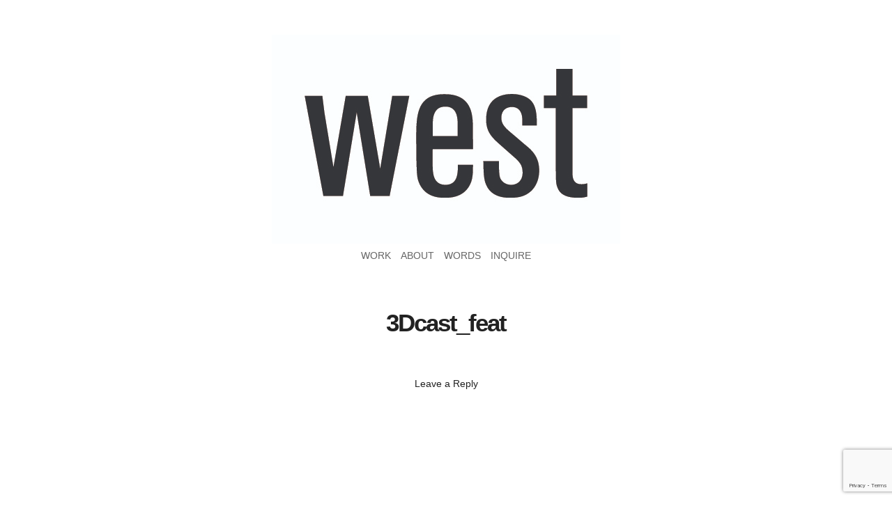

--- FILE ---
content_type: text/html; charset=UTF-8
request_url: https://westdesign.cc/design-inspiration-3d-printing-innovative-design/3dcast_feat-2/
body_size: 11108
content:
<!DOCTYPE html> <html class="no-js" lang="en-US"> <head> <!-- Meta --> <meta http-equiv="Content-Type" content="text/html; charset=UTF-8" /> <meta name="viewport" content="width=device-width,initial-scale=1"> <meta name="description" content="Graphic Design | Web Design | Branding" /> <!--[if lt IE 9]> <script src="https://westdesign.cc/wp-content/themes/crush/js/html5.js" type="text/javascript"></script> <![endif]--> <meta name='robots' content='index, follow, max-image-preview:large, max-snippet:-1, max-video-preview:-1' /> <!-- Jetpack Site Verification Tags --> <meta name="google-site-verification" content="V6w94QYxSU2p1bY4gIlyxkggzEOwRJK-keX1nYOSimM" /> <!-- This site is optimized with the Yoast SEO plugin v19.10 - https://yoast.com/wordpress/plugins/seo/ --> <title>3Dcast_feat - West Design</title> <link rel="canonical" href="https://westdesign.cc/design-inspiration-3d-printing-innovative-design/3dcast_feat-2/" /> <meta property="og:locale" content="en_US" /> <meta property="og:type" content="article" /> <meta property="og:title" content="3Dcast_feat - West Design" /> <meta property="og:url" content="https://westdesign.cc/design-inspiration-3d-printing-innovative-design/3dcast_feat-2/" /> <meta property="og:site_name" content="West Design" /> <meta property="article:publisher" content="https://www.facebook.com/westdesignsarahfawcett" /> <meta property="og:image" content="https://westdesign.cc/design-inspiration-3d-printing-innovative-design/3dcast_feat-2" /> <meta property="og:image:width" content="500" /> <meta property="og:image:height" content="500" /> <meta property="og:image:type" content="image/jpeg" /> <meta name="twitter:card" content="summary_large_image" /> <script type="application/ld+json" class="yoast-schema-graph">{"@context":"https://schema.org","@graph":[{"@type":"WebPage","@id":"https://westdesign.cc/design-inspiration-3d-printing-innovative-design/3dcast_feat-2/","url":"https://westdesign.cc/design-inspiration-3d-printing-innovative-design/3dcast_feat-2/","name":"3Dcast_feat - West Design","isPartOf":{"@id":"https://westdesign.cc/#website"},"primaryImageOfPage":{"@id":"https://westdesign.cc/design-inspiration-3d-printing-innovative-design/3dcast_feat-2/#primaryimage"},"image":{"@id":"https://westdesign.cc/design-inspiration-3d-printing-innovative-design/3dcast_feat-2/#primaryimage"},"thumbnailUrl":"https://i0.wp.com/westdesign.cc/wp-content/uploads/2015/10/3Dcast_feat1.jpg?fit=500%2C500&ssl=1","datePublished":"2015-10-02T20:32:46+00:00","dateModified":"2015-10-02T20:32:46+00:00","breadcrumb":{"@id":"https://westdesign.cc/design-inspiration-3d-printing-innovative-design/3dcast_feat-2/#breadcrumb"},"inLanguage":"en-US","potentialAction":[{"@type":"ReadAction","target":["https://westdesign.cc/design-inspiration-3d-printing-innovative-design/3dcast_feat-2/"]}]},{"@type":"ImageObject","inLanguage":"en-US","@id":"https://westdesign.cc/design-inspiration-3d-printing-innovative-design/3dcast_feat-2/#primaryimage","url":"https://i0.wp.com/westdesign.cc/wp-content/uploads/2015/10/3Dcast_feat1.jpg?fit=500%2C500&ssl=1","contentUrl":"https://i0.wp.com/westdesign.cc/wp-content/uploads/2015/10/3Dcast_feat1.jpg?fit=500%2C500&ssl=1"},{"@type":"BreadcrumbList","@id":"https://westdesign.cc/design-inspiration-3d-printing-innovative-design/3dcast_feat-2/#breadcrumb","itemListElement":[{"@type":"ListItem","position":1,"name":"Home","item":"https://westdesign.cc/"},{"@type":"ListItem","position":2,"name":"3D Printing &#038; Innovative Design","item":"https://westdesign.cc/design-inspiration-3d-printing-innovative-design/"},{"@type":"ListItem","position":3,"name":"3Dcast_feat"}]},{"@type":"WebSite","@id":"https://westdesign.cc/#website","url":"https://westdesign.cc/","name":"West Design","description":"Graphic Design | Web Design | Branding","publisher":{"@id":"https://westdesign.cc/#organization"},"potentialAction":[{"@type":"SearchAction","target":{"@type":"EntryPoint","urlTemplate":"https://westdesign.cc/?s={search_term_string}"},"query-input":"required name=search_term_string"}],"inLanguage":"en-US"},{"@type":"Organization","@id":"https://westdesign.cc/#organization","name":"West Design","url":"https://westdesign.cc/","logo":{"@type":"ImageObject","inLanguage":"en-US","@id":"https://westdesign.cc/#/schema/logo/image/","url":"https://i2.wp.com/westdesign.cc/wp-content/uploads/2014/04/westlogo_X2.png?fit=518%2C274&ssl=1","contentUrl":"https://i2.wp.com/westdesign.cc/wp-content/uploads/2014/04/westlogo_X2.png?fit=518%2C274&ssl=1","width":518,"height":274,"caption":"West Design"},"image":{"@id":"https://westdesign.cc/#/schema/logo/image/"},"sameAs":["https://www.facebook.com/westdesignsarahfawcett"]}]}</script> <!-- / Yoast SEO plugin. --> <link rel='dns-prefetch' href='//fonts.googleapis.com' /> <link rel='dns-prefetch' href='//jetpack.wordpress.com' /> <link rel='dns-prefetch' href='//s0.wp.com' /> <link rel='dns-prefetch' href='//public-api.wordpress.com' /> <link rel='dns-prefetch' href='//0.gravatar.com' /> <link rel='dns-prefetch' href='//1.gravatar.com' /> <link rel='dns-prefetch' href='//2.gravatar.com' /> <link rel='dns-prefetch' href='//i0.wp.com' /> <link rel='dns-prefetch' href='//c0.wp.com' /> <link rel="alternate" type="application/rss+xml" title="West Design &raquo; Feed" href="https://westdesign.cc/feed/" /> <link rel="alternate" type="application/rss+xml" title="West Design &raquo; Comments Feed" href="https://westdesign.cc/comments/feed/" /> <link rel="alternate" type="application/rss+xml" title="West Design &raquo; 3Dcast_feat Comments Feed" href="https://westdesign.cc/design-inspiration-3d-printing-innovative-design/3dcast_feat-2/feed/" /> <script type="text/javascript"> window._wpemojiSettings = {"baseUrl":"https:\/\/s.w.org\/images\/core\/emoji\/14.0.0\/72x72\/","ext":".png","svgUrl":"https:\/\/s.w.org\/images\/core\/emoji\/14.0.0\/svg\/","svgExt":".svg","source":{"concatemoji":"https:\/\/westdesign.cc\/wp-includes\/js\/wp-emoji-release.min.js?ver=6.1.9"}}; /*! This file is auto-generated */ !function(e,a,t){var n,r,o,i=a.createElement("canvas"),p=i.getContext&&i.getContext("2d");function s(e,t){var a=String.fromCharCode,e=(p.clearRect(0,0,i.width,i.height),p.fillText(a.apply(this,e),0,0),i.toDataURL());return p.clearRect(0,0,i.width,i.height),p.fillText(a.apply(this,t),0,0),e===i.toDataURL()}function c(e){var t=a.createElement("script");t.src=e,t.defer=t.type="text/javascript",a.getElementsByTagName("head")[0].appendChild(t)}for(o=Array("flag","emoji"),t.supports={everything:!0,everythingExceptFlag:!0},r=0;r<o.length;r++)t.supports[o[r]]=function(e){if(p&&p.fillText)switch(p.textBaseline="top",p.font="600 32px Arial",e){case"flag":return s([127987,65039,8205,9895,65039],[127987,65039,8203,9895,65039])?!1:!s([55356,56826,55356,56819],[55356,56826,8203,55356,56819])&&!s([55356,57332,56128,56423,56128,56418,56128,56421,56128,56430,56128,56423,56128,56447],[55356,57332,8203,56128,56423,8203,56128,56418,8203,56128,56421,8203,56128,56430,8203,56128,56423,8203,56128,56447]);case"emoji":return!s([129777,127995,8205,129778,127999],[129777,127995,8203,129778,127999])}return!1}(o[r]),t.supports.everything=t.supports.everything&&t.supports[o[r]],"flag"!==o[r]&&(t.supports.everythingExceptFlag=t.supports.everythingExceptFlag&&t.supports[o[r]]);t.supports.everythingExceptFlag=t.supports.everythingExceptFlag&&!t.supports.flag,t.DOMReady=!1,t.readyCallback=function(){t.DOMReady=!0},t.supports.everything||(n=function(){t.readyCallback()},a.addEventListener?(a.addEventListener("DOMContentLoaded",n,!1),e.addEventListener("load",n,!1)):(e.attachEvent("onload",n),a.attachEvent("onreadystatechange",function(){"complete"===a.readyState&&t.readyCallback()})),(e=t.source||{}).concatemoji?c(e.concatemoji):e.wpemoji&&e.twemoji&&(c(e.twemoji),c(e.wpemoji)))}(window,document,window._wpemojiSettings); </script> <style type="text/css"> img.wp-smiley, img.emoji { display: inline !important; border: none !important; box-shadow: none !important; height: 1em !important; width: 1em !important; margin: 0 0.07em !important; vertical-align: -0.1em !important; background: none !important; padding: 0 !important; } </style> <link rel='stylesheet' id='wp-block-library-css' href='https://c0.wp.com/c/6.1.9/wp-includes/css/dist/block-library/style.min.css' type='text/css' media='all' /> <style id='wp-block-library-inline-css' type='text/css'> .has-text-align-justify{text-align:justify;} </style> <link rel='stylesheet' id='mediaelement-css' href='https://c0.wp.com/c/6.1.9/wp-includes/js/mediaelement/mediaelementplayer-legacy.min.css' type='text/css' media='all' /> <link rel='stylesheet' id='wp-mediaelement-css' href='https://c0.wp.com/c/6.1.9/wp-includes/js/mediaelement/wp-mediaelement.min.css' type='text/css' media='all' /> <link rel='stylesheet' id='classic-theme-styles-css' href='https://c0.wp.com/c/6.1.9/wp-includes/css/classic-themes.min.css' type='text/css' media='all' /> <style id='global-styles-inline-css' type='text/css'> body{--wp--preset--color--black: #000000;--wp--preset--color--cyan-bluish-gray: #abb8c3;--wp--preset--color--white: #ffffff;--wp--preset--color--pale-pink: #f78da7;--wp--preset--color--vivid-red: #cf2e2e;--wp--preset--color--luminous-vivid-orange: #ff6900;--wp--preset--color--luminous-vivid-amber: #fcb900;--wp--preset--color--light-green-cyan: #7bdcb5;--wp--preset--color--vivid-green-cyan: #00d084;--wp--preset--color--pale-cyan-blue: #8ed1fc;--wp--preset--color--vivid-cyan-blue: #0693e3;--wp--preset--color--vivid-purple: #9b51e0;--wp--preset--gradient--vivid-cyan-blue-to-vivid-purple: linear-gradient(135deg,rgba(6,147,227,1) 0%,rgb(155,81,224) 100%);--wp--preset--gradient--light-green-cyan-to-vivid-green-cyan: linear-gradient(135deg,rgb(122,220,180) 0%,rgb(0,208,130) 100%);--wp--preset--gradient--luminous-vivid-amber-to-luminous-vivid-orange: linear-gradient(135deg,rgba(252,185,0,1) 0%,rgba(255,105,0,1) 100%);--wp--preset--gradient--luminous-vivid-orange-to-vivid-red: linear-gradient(135deg,rgba(255,105,0,1) 0%,rgb(207,46,46) 100%);--wp--preset--gradient--very-light-gray-to-cyan-bluish-gray: linear-gradient(135deg,rgb(238,238,238) 0%,rgb(169,184,195) 100%);--wp--preset--gradient--cool-to-warm-spectrum: linear-gradient(135deg,rgb(74,234,220) 0%,rgb(151,120,209) 20%,rgb(207,42,186) 40%,rgb(238,44,130) 60%,rgb(251,105,98) 80%,rgb(254,248,76) 100%);--wp--preset--gradient--blush-light-purple: linear-gradient(135deg,rgb(255,206,236) 0%,rgb(152,150,240) 100%);--wp--preset--gradient--blush-bordeaux: linear-gradient(135deg,rgb(254,205,165) 0%,rgb(254,45,45) 50%,rgb(107,0,62) 100%);--wp--preset--gradient--luminous-dusk: linear-gradient(135deg,rgb(255,203,112) 0%,rgb(199,81,192) 50%,rgb(65,88,208) 100%);--wp--preset--gradient--pale-ocean: linear-gradient(135deg,rgb(255,245,203) 0%,rgb(182,227,212) 50%,rgb(51,167,181) 100%);--wp--preset--gradient--electric-grass: linear-gradient(135deg,rgb(202,248,128) 0%,rgb(113,206,126) 100%);--wp--preset--gradient--midnight: linear-gradient(135deg,rgb(2,3,129) 0%,rgb(40,116,252) 100%);--wp--preset--duotone--dark-grayscale: url('#wp-duotone-dark-grayscale');--wp--preset--duotone--grayscale: url('#wp-duotone-grayscale');--wp--preset--duotone--purple-yellow: url('#wp-duotone-purple-yellow');--wp--preset--duotone--blue-red: url('#wp-duotone-blue-red');--wp--preset--duotone--midnight: url('#wp-duotone-midnight');--wp--preset--duotone--magenta-yellow: url('#wp-duotone-magenta-yellow');--wp--preset--duotone--purple-green: url('#wp-duotone-purple-green');--wp--preset--duotone--blue-orange: url('#wp-duotone-blue-orange');--wp--preset--font-size--small: 13px;--wp--preset--font-size--medium: 20px;--wp--preset--font-size--large: 36px;--wp--preset--font-size--x-large: 42px;--wp--preset--spacing--20: 0.44rem;--wp--preset--spacing--30: 0.67rem;--wp--preset--spacing--40: 1rem;--wp--preset--spacing--50: 1.5rem;--wp--preset--spacing--60: 2.25rem;--wp--preset--spacing--70: 3.38rem;--wp--preset--spacing--80: 5.06rem;}:where(.is-layout-flex){gap: 0.5em;}body .is-layout-flow > .alignleft{float: left;margin-inline-start: 0;margin-inline-end: 2em;}body .is-layout-flow > .alignright{float: right;margin-inline-start: 2em;margin-inline-end: 0;}body .is-layout-flow > .aligncenter{margin-left: auto !important;margin-right: auto !important;}body .is-layout-constrained > .alignleft{float: left;margin-inline-start: 0;margin-inline-end: 2em;}body .is-layout-constrained > .alignright{float: right;margin-inline-start: 2em;margin-inline-end: 0;}body .is-layout-constrained > .aligncenter{margin-left: auto !important;margin-right: auto !important;}body .is-layout-constrained > :where(:not(.alignleft):not(.alignright):not(.alignfull)){max-width: var(--wp--style--global--content-size);margin-left: auto !important;margin-right: auto !important;}body .is-layout-constrained > .alignwide{max-width: var(--wp--style--global--wide-size);}body .is-layout-flex{display: flex;}body .is-layout-flex{flex-wrap: wrap;align-items: center;}body .is-layout-flex > *{margin: 0;}:where(.wp-block-columns.is-layout-flex){gap: 2em;}.has-black-color{color: var(--wp--preset--color--black) !important;}.has-cyan-bluish-gray-color{color: var(--wp--preset--color--cyan-bluish-gray) !important;}.has-white-color{color: var(--wp--preset--color--white) !important;}.has-pale-pink-color{color: var(--wp--preset--color--pale-pink) !important;}.has-vivid-red-color{color: var(--wp--preset--color--vivid-red) !important;}.has-luminous-vivid-orange-color{color: var(--wp--preset--color--luminous-vivid-orange) !important;}.has-luminous-vivid-amber-color{color: var(--wp--preset--color--luminous-vivid-amber) !important;}.has-light-green-cyan-color{color: var(--wp--preset--color--light-green-cyan) !important;}.has-vivid-green-cyan-color{color: var(--wp--preset--color--vivid-green-cyan) !important;}.has-pale-cyan-blue-color{color: var(--wp--preset--color--pale-cyan-blue) !important;}.has-vivid-cyan-blue-color{color: var(--wp--preset--color--vivid-cyan-blue) !important;}.has-vivid-purple-color{color: var(--wp--preset--color--vivid-purple) !important;}.has-black-background-color{background-color: var(--wp--preset--color--black) !important;}.has-cyan-bluish-gray-background-color{background-color: var(--wp--preset--color--cyan-bluish-gray) !important;}.has-white-background-color{background-color: var(--wp--preset--color--white) !important;}.has-pale-pink-background-color{background-color: var(--wp--preset--color--pale-pink) !important;}.has-vivid-red-background-color{background-color: var(--wp--preset--color--vivid-red) !important;}.has-luminous-vivid-orange-background-color{background-color: var(--wp--preset--color--luminous-vivid-orange) !important;}.has-luminous-vivid-amber-background-color{background-color: var(--wp--preset--color--luminous-vivid-amber) !important;}.has-light-green-cyan-background-color{background-color: var(--wp--preset--color--light-green-cyan) !important;}.has-vivid-green-cyan-background-color{background-color: var(--wp--preset--color--vivid-green-cyan) !important;}.has-pale-cyan-blue-background-color{background-color: var(--wp--preset--color--pale-cyan-blue) !important;}.has-vivid-cyan-blue-background-color{background-color: var(--wp--preset--color--vivid-cyan-blue) !important;}.has-vivid-purple-background-color{background-color: var(--wp--preset--color--vivid-purple) !important;}.has-black-border-color{border-color: var(--wp--preset--color--black) !important;}.has-cyan-bluish-gray-border-color{border-color: var(--wp--preset--color--cyan-bluish-gray) !important;}.has-white-border-color{border-color: var(--wp--preset--color--white) !important;}.has-pale-pink-border-color{border-color: var(--wp--preset--color--pale-pink) !important;}.has-vivid-red-border-color{border-color: var(--wp--preset--color--vivid-red) !important;}.has-luminous-vivid-orange-border-color{border-color: var(--wp--preset--color--luminous-vivid-orange) !important;}.has-luminous-vivid-amber-border-color{border-color: var(--wp--preset--color--luminous-vivid-amber) !important;}.has-light-green-cyan-border-color{border-color: var(--wp--preset--color--light-green-cyan) !important;}.has-vivid-green-cyan-border-color{border-color: var(--wp--preset--color--vivid-green-cyan) !important;}.has-pale-cyan-blue-border-color{border-color: var(--wp--preset--color--pale-cyan-blue) !important;}.has-vivid-cyan-blue-border-color{border-color: var(--wp--preset--color--vivid-cyan-blue) !important;}.has-vivid-purple-border-color{border-color: var(--wp--preset--color--vivid-purple) !important;}.has-vivid-cyan-blue-to-vivid-purple-gradient-background{background: var(--wp--preset--gradient--vivid-cyan-blue-to-vivid-purple) !important;}.has-light-green-cyan-to-vivid-green-cyan-gradient-background{background: var(--wp--preset--gradient--light-green-cyan-to-vivid-green-cyan) !important;}.has-luminous-vivid-amber-to-luminous-vivid-orange-gradient-background{background: var(--wp--preset--gradient--luminous-vivid-amber-to-luminous-vivid-orange) !important;}.has-luminous-vivid-orange-to-vivid-red-gradient-background{background: var(--wp--preset--gradient--luminous-vivid-orange-to-vivid-red) !important;}.has-very-light-gray-to-cyan-bluish-gray-gradient-background{background: var(--wp--preset--gradient--very-light-gray-to-cyan-bluish-gray) !important;}.has-cool-to-warm-spectrum-gradient-background{background: var(--wp--preset--gradient--cool-to-warm-spectrum) !important;}.has-blush-light-purple-gradient-background{background: var(--wp--preset--gradient--blush-light-purple) !important;}.has-blush-bordeaux-gradient-background{background: var(--wp--preset--gradient--blush-bordeaux) !important;}.has-luminous-dusk-gradient-background{background: var(--wp--preset--gradient--luminous-dusk) !important;}.has-pale-ocean-gradient-background{background: var(--wp--preset--gradient--pale-ocean) !important;}.has-electric-grass-gradient-background{background: var(--wp--preset--gradient--electric-grass) !important;}.has-midnight-gradient-background{background: var(--wp--preset--gradient--midnight) !important;}.has-small-font-size{font-size: var(--wp--preset--font-size--small) !important;}.has-medium-font-size{font-size: var(--wp--preset--font-size--medium) !important;}.has-large-font-size{font-size: var(--wp--preset--font-size--large) !important;}.has-x-large-font-size{font-size: var(--wp--preset--font-size--x-large) !important;} .wp-block-navigation a:where(:not(.wp-element-button)){color: inherit;} :where(.wp-block-columns.is-layout-flex){gap: 2em;} .wp-block-pullquote{font-size: 1.5em;line-height: 1.6;} </style> <link rel='stylesheet' id='contact-form-7-css' href='https://westdesign.cc/wp-content/plugins/contact-form-7/includes/css/styles.css?ver=5.7.7' type='text/css' media='all' /> <link rel='stylesheet' id='vk_google_Bree+Serif:400,700-css' href='http://fonts.googleapis.com/css?family=Bree+Serif:400,700' type='text/css' media='all' /> <link rel='stylesheet' id='vk_google_GFS+Didot:400,700-css' href='http://fonts.googleapis.com/css?family=GFS+Didot:400,700' type='text/css' media='all' /> <link rel='stylesheet' id='vk_google_Arizonia:400,700-css' href='http://fonts.googleapis.com/css?family=Arizonia:400,700' type='text/css' media='all' /> <link rel='stylesheet' id='vk_google_helvetica:400,700-css' href='http://fonts.googleapis.com/css?family=helvetica:400,700' type='text/css' media='all' /> <link rel='stylesheet' id='frame-css' href='https://westdesign.cc/wp-content/themes/crush/theme/css/framework.css?ver=6.1.9' type='text/css' media='all' /> <link rel='stylesheet' id='fontawesome-css' href='https://westdesign.cc/wp-content/themes/crush/theme/css/font-awesome.css?ver=6.1.9' type='text/css' media='all' /> <link rel='stylesheet' id='nprogress-css' href='https://westdesign.cc/wp-content/themes/crush/theme/css/nprogress.css?ver=6.1.9' type='text/css' media='all' /> <link rel='stylesheet' id='style-css' href='https://westdesign.cc/wp-content/themes/crush/style.css?ver=6.1.9' type='text/css' media='all' /> <link rel='stylesheet' id='jetpack_css-css' href='https://c0.wp.com/p/jetpack/10.9.3/css/jetpack.css' type='text/css' media='all' /> <script type='text/javascript' src='https://c0.wp.com/c/6.1.9/wp-includes/js/jquery/jquery.min.js' id='jquery-core-js'></script> <script type='text/javascript' src='https://c0.wp.com/c/6.1.9/wp-includes/js/jquery/jquery-migrate.min.js' id='jquery-migrate-js'></script> <link rel="https://api.w.org/" href="https://westdesign.cc/wp-json/" /><link rel="alternate" type="application/json" href="https://westdesign.cc/wp-json/wp/v2/media/368" /><link rel="EditURI" type="application/rsd+xml" title="RSD" href="https://westdesign.cc/xmlrpc.php?rsd" /> <link rel="wlwmanifest" type="application/wlwmanifest+xml" href="https://westdesign.cc/wp-includes/wlwmanifest.xml" /> <meta name="generator" content="WordPress 6.1.9" /> <link rel='shortlink' href='https://westdesign.cc/?p=368' /> <link rel="alternate" type="application/json+oembed" href="https://westdesign.cc/wp-json/oembed/1.0/embed?url=https%3A%2F%2Fwestdesign.cc%2Fdesign-inspiration-3d-printing-innovative-design%2F3dcast_feat-2%2F" /> <link rel="alternate" type="text/xml+oembed" href="https://westdesign.cc/wp-json/oembed/1.0/embed?url=https%3A%2F%2Fwestdesign.cc%2Fdesign-inspiration-3d-printing-innovative-design%2F3dcast_feat-2%2F&#038;format=xml" /> <link rel='stylesheet' id='visual-shortcodes-css-css' href='https://westdesign.cc/wp-content/plugins/vk-shortcodes/css/shortcodes.css?ver=6.1.9' type='text/css' media='all' /> <style type='text/css'>img#wpstats{display:none}</style> <style type="text/css">h1,h2,h3,h4,h5,h6,p,blockquote{margin-bottom:20px;}.masonry .entry-content{margin-top:20px;}h1{font-family:Helvetica,Arial,sans-serif;}h2{font-family:'GFS Didot';}h3{font-family:Helvetica,Arial,sans-serif;}h4{font-family:'Arizonia';}h5{font-family:Helvetica,Arial,sans-serif;}h6{font-family:Helvetica,Arial,sans-serif;}p,body{font-family:Helvetica,Arial,sans-serif;}h1{font-size:35px;line-height:1.2;letter-spacing:-2px;}h2{font-size:25px;line-height:1.5;letter-spacing:-.5px;}h3{font-size:35px;line-height:2;letter-spacing:-1px;}h4{font-size:44px;line-height:1.3;letter-spacing:0px;}h5{font-size:30px;line-height:1.2;letter-spacing:-1px;}h6{font-size:30px;line-height:1.2;letter-spacing:-1px;}p,body{font-size:14px;line-height:1.6;letter-spacing:0px;}#body-wrap{padding-left:15px;padding-top:0px;padding-right:15px;padding-bottom:5px;}.body-border-on{border:solid 20px #e8e8e8;}.body-border-fixed #body-border{border:solid 20px #e8e8e8;}#nprogress .bar{background:#000000;}#sidebar{padding-left:0px;padding-top:50px;padding-right:0px;padding-bottom:0px;color:#333333;background-color:#ffffff;background-color:rgba(255,255,255,1);}#sidebar section{margin-left:0px;margin-top:0px;margin-right:0px;margin-bottom:0px;}#sidebar section:not(.logo-wrap) a:not(.button){color:#666666;border-bottom-color:rgba(51,51,51,.2);}#sidebar section:not(.logo-wrap) a:not(.button):hover,#sidebar li.current_page_item a:not(.button),#sidebar li a.current_page_item:not(.button){color:#cccccc;border-bottom-color:rgba(51,51,51,.5);}#content{padding-left:0px;padding-top:60px;padding-right:0px;padding-bottom:90px;color:#222222;background-color:#ffffff;background-color:rgba(255,255,255,1);}#content section{margin-left:50px;margin-top:0px;margin-right:50px;margin-bottom:55px;}#content section:after{bottom:-27.5px;border-bottom:solid 2px #ffffff;}#content a:not(.button){color:#df4e2d;border-bottom-color:rgba(34,34,34,.2);}#content a:not(.button):hover{color:#f8e800;border-bottom-color:rgba(34,34,34,.5);}#content .no-link a{color:inherit;}#content .no-link a:hover{color:#888888;}#content .entry-meta *,#content .entry-meta .no-link a{color:#888888;}@media screen and (max-width:900px){#content{padding-left:0px;padding-top:40px;padding-right:0px;padding-bottom:60px;}#content section{margin-left:33.333333333333px;margin-top:0px;margin-right:33.333333333333px;margin-bottom:36.666666666667px;}#content section:after{bottom:-18.333333333333px;}}@media screen and (max-width:500px){#content{padding-left:0px;padding-right:0px;}#content section{margin-left:16.666666666667px;margin-right:16.666666666667px;}}#banner{padding-left:0px;padding-top:0px;padding-right:0px;padding-bottom:0px;color:#ffffff;background-color:#212121;background-color:rgba(33,33,33,1);}#banner section{margin-left:80px;margin-top:80px;margin-right:80px;margin-bottom:80px;}#banner section:after{bottom:-40px;border-bottom:solid 2px #3a3a3a;}#banner a:not(.button){color:#ff5a5a;border-bottom-color:rgba(255,255,255,.2);}#banner a:not(.button):hover{color:#cccccc;border-bottom-color:rgba(255,255,255,.5);}#banner .no-link a{color:inherit;}#banner .no-link a:hover{color:#bcbcbc;}#banner .entry-meta *,#banner .entry-meta .no-link a{color:#bcbcbc;}@media screen and (max-width:900px){#banner{padding-left:0px;padding-top:0px;padding-right:0px;padding-bottom:0px;}#banner section{margin-left:53.333333333333px;margin-top:53.333333333333px;margin-right:53.333333333333px;margin-bottom:53.333333333333px;}#banner section:after{bottom:-26.666666666667px;}}@media screen and (max-width:500px){#banner{padding-left:0px;padding-right:0px;}#banner section{margin-left:26.666666666667px;margin-right:26.666666666667px;}}#footer-wrap{padding-left:0px;padding-top:0px;padding-right:0px;padding-bottom:0px;color:#ffffff;background-color:#3a3a3a;background-color:rgba(58,58,58,1);}.footer-box{margin-right:0px;margin-bottom:0px;}.footer-box .masonry-content{padding:37px;}#footer-wrap a:not(.button){color:#f8e800;border-bottom-color:rgba(255,255,255,.2);}#footer-wrap a:not(.button):hover{color:#dd9933;border-bottom-color:rgba(255,255,255,.5);}#footer-wrap .no-link a{color:inherit;}#footer-wrap .no-link a:hover{color:#ffffff;}h2#logo-text{font-family:'Bree Serif';}h2#logo-text{font-size:30px;line-height:0.8;letter-spacing:-2px;}h2#logo-text a{color:#333333;}h2#logo-text a:hover{color:#666666;}p#tagline{font-family:Verdana,Geneva,sans-serif;}p#tagline{font-size:23px;line-height:0.8;letter-spacing:-1px;margin-top:0px;color:#d1d1d1;}#mobile .mobile-button{background:#f7f7f7;color:#333333;font-size:26px;}#mobile .mobile-slide{background:#f2f2f2;}.mobile-standard #mobile .mobile-slide a{color:#333333;}.portfolio-box{margin-right:0px;margin-bottom:0px;}.blog-box{margin-right:20px;margin-bottom:20px;}.error404{background:#333333 !important;}.error-msg,.error-msg a{color:#ffffff;}.quote-wrap,.link-wrap{background-color:#252525;color:#ffffff;}.quote-wrap a,.link-wrap a{color:#ffffff !important;}.caption-under div.gallery-list div.cap-wrap div.caption{padding-top:0px;padding-bottom:55px;}.caption-under.vk_content_media_fullwidth_1 div.gallery-list div.cap-wrap div.caption{padding-left:50px;padding-right:50px;}@media screen and (max-width:900px){.caption-under div.gallery-list div.cap-wrap div.caption{padding-top:0px;padding-bottom:36.666666666667px;}.caption-under.vk_content_media_fullwidth_1 div.gallery-list div.cap-wrap div.caption{padding-left:33.333333333333px;padding-right:33.333333333333px;}}@media screen and (max-width:500px){.caption-under.vk_content_media_fullwidth_1 div.gallery-list div.cap-wrap div.caption{padding-left:16.666666666667px;padding-right:16.666666666667px;}}.gallery-list .list{margin-bottom:0px;}div.hover-wrap div.hover{background-color:rgba(255,255,255,0.9);color:#000000;}div.hover-wrap div.hover div[class*='fa-']{font-size:16px;}.vk_hover_borders_1 div.hover-wrap .hover{border:solid 20px #ffffff;}.button{font-family:'helvetica';}#content .button,#content .form-submit input.button,#sidebar .button,#footer .button,#banner .button,#mobile .button,.error-msg .button{font-size:14px;letter-spacing:0px;-webkit-border-radius:3px;-khtml-border-radius:3px;-moz-border-radius:3px;-ms-border-radius:3px;-o-border-radius:3px;border-radius:3px;color:#333333;background-color:#ffffff;}#content .button:hover,#content .form-submit input.button:hover,#sidebar .button:hover,#footer .button:hover,#banner .button:hover,#mobile .button:hover,#content .button.invert,#sidebar .button.invert,#footer .button.invert,#banner .button.invert,#mobile .button.invert,.error-msg .button:hover{color:#ffffff;background-color:#3d3d3d;}.sticky{border-color:#ffffff;}.sidebar-top.nav-horizontal.nav-standard .entry-menu ul.sub-menu,.sidebar-fixed-top.nav-horizontal.nav-standard .entry-menu ul.sub-menu,.sidebar-fixed-bottom.nav-horizontal.nav-standard .entry-menu ul.sub-menu{background-color:#ffffff;}.sidebar-top.nav-horizontal.nav-standard .entry-menu ul.sub-menu li.menu-item a,.sidebar-fixed-top.nav-horizontal.nav-standard .entry-menu ul.sub-menu li.menu-item a,.sidebar-fixed-bottom.nav-horizontal.nav-standard .entry-menu ul.sub-menu li.menu-item a{color:#333333;box-shadow:none;}.sidebar-top.nav-horizontal.nav-standard .entry-menu ul.sub-menu,.sidebar-fixed-top.nav-horizontal.nav-standard .entry-menu ul.sub-menu,.sidebar-fixed-bottom.nav-horizontal.nav-standard .entry-menu ul.sub-menu{-webkit-border-radius:3px;-khtml-border-radius:3px;-moz-border-radius:3px;-ms-border-radius:3px;-o-border-radius:3px;border-radius:3px;}.comment-image img,.archive-title div.image-wrap img{-webkit-border-radius:3px;-khtml-border-radius:3px;-moz-border-radius:3px;-ms-border-radius:3px;-o-border-radius:3px;border-radius:3px;}input[type="text"],input[type="password"],input[type="email"],textarea{background-color:#ededed;color:#777777;-webkit-border-radius:3px;-khtml-border-radius:3px;-moz-border-radius:3px;-ms-border-radius:3px;-o-border-radius:3px;border-radius:3px;}.page-template-page-contact-php form fieldset:nth-child(3){display:none;}.content-center #content input,.content-center #content textarea height:200px;width:100%;float:none;margin-bottom:13px}</style>  <style type="text/css" id="custom-background-css"> #body-replace.custom-background { background-color: #ffffff; } </style> <style type="text/css"> /* If html does not have either class, do not show lazy loaded images. */ html:not( .jetpack-lazy-images-js-enabled ):not( .js ) .jetpack-lazy-image { display: none; } </style> <script> document.documentElement.classList.add( 'jetpack-lazy-images-js-enabled' ); </script> <link rel="icon" href="https://i0.wp.com/westdesign.cc/wp-content/uploads/2019/02/cropped-WestLogo_1000.jpg?fit=32%2C32&#038;ssl=1" sizes="32x32" /> <link rel="icon" href="https://i0.wp.com/westdesign.cc/wp-content/uploads/2019/02/cropped-WestLogo_1000.jpg?fit=192%2C192&#038;ssl=1" sizes="192x192" /> <link rel="apple-touch-icon" href="https://i0.wp.com/westdesign.cc/wp-content/uploads/2019/02/cropped-WestLogo_1000.jpg?fit=180%2C180&#038;ssl=1" /> <meta name="msapplication-TileImage" content="https://i0.wp.com/westdesign.cc/wp-content/uploads/2019/02/cropped-WestLogo_1000.jpg?fit=270%2C270&#038;ssl=1" /> </head> <body> <!-- page transitions wrap --> <div id="transition-wrap" class="m-scene "> <div id="body-replace" class="attachment attachment-template-default single single-attachment postid-368 attachmentid-368 attachment-jpeg custom-background chrome noTablet noMobile body-width-1050 body-center body-border-off vk_body_fade_ sidebar-top logo-center menu-center vk_sidebar_link_underline_ vk_sidebar_autoheight_1 vk_content_link_underline_ vk_content_media_fullwidth_1 vk_content_media_fullwidth_images_1 vk_content_borders_ content-center vk_banner_link_underline_1 vk_banner_borders_1 banner-left vk_footer_link_underline_ footer-3 vk_footer_even_ vk_footer_odd_ footer-placement-fullwidth vk_background_cover_1 logo-image vk_logo_bold_ vk_logo_uppercase_1 vk_logo_italic_ vk_tagline_ vk_tagline_bold_ vk_tagline_uppercase_1 vk_tagline_italic_ nav-horizontal nav-standard mobile-standard portfolio-3 vk_portfolio_even_ vk_portfolio_odd_ portfolio-title-hover portfolio-tax-hover blog-3 vk_blog_even_ vk_blog_odd_ vk_blog_date_ vk_blog_author_ vk_blog_tags_ vk_blog_categories_ more-button vk_post_portfolio_date_ vk_post_portfolio_author_ vk_post_portfolio_filters_ vk_post_portfolio_pagination_1 vk_post_blog_date_ vk_post_blog_author_ vk_post_blog_tags_ vk_post_blog_categories_ vk_post_blog_pagination_ caption-under vk_hover_icon_ vk_hover_effect_greyscale_ vk_hover_effect_zoom_ vk_hover_effect_shadow_ vk_hover_borders_ vk_button_bold_1 vk_button_uppercase_ vk_button_italic_ vk_button_shadow_ vk_h1_bold_1 vk_h1_uppercase_ vk_h1_italic_ vk_h2_bold_ vk_h2_uppercase_ vk_h2_italic_ vk_h3_bold_1 vk_h3_uppercase_ vk_h3_italic_ vk_h4_bold_ vk_h4_uppercase_1 vk_h4_italic_ vk_h5_bold_1 vk_h5_uppercase_ vk_h5_italic_ vk_h6_bold_1 vk_h6_uppercase_ vk_h6_italic_ vk_p_bold_ vk_p_uppercase_ vk_p_italic_ vk_tools_text_0 vk_tools_section_0"data-gutter-portfolio="0" data-gutter-blog="20" data-gutter-footer="0" > <!-- fixed body border --> <div id="body-border"></div> <!-- body wrap --> <div id="body-wrap"> <!-- mobile menu --> <div id="mobile"> <div class="mobile-button"> <span class="fa-bars"></span> </div><!-- end .mobile-button --> <div class="mobile-slide no-dec"> <ul id="menu-menu-1" class="menu"><li id="menu-item-18" class="menu-item menu-item-type-post_type menu-item-object-page menu-item-home menu-item-18"><a href="https://westdesign.cc/">WORK</a></li> <li id="menu-item-24" class="menu-item menu-item-type-post_type menu-item-object-page menu-item-24"><a href="https://westdesign.cc/about/">ABOUT</a></li> <li id="menu-item-402" class="menu-item menu-item-type-post_type menu-item-object-page current_page_parent menu-item-402"><a href="https://westdesign.cc/blog/">WORDS</a></li> <li id="menu-item-462" class="menu-item menu-item-type-post_type menu-item-object-page menu-item-462"><a href="https://westdesign.cc/inquire/">INQUIRE</a></li> </ul> </div><!-- end .mobile-slide --> <div class="clear"></div> </div><!-- end #mobile --> <!-- sidebar --> <div id="sidebar" class="border-box"> <!-- logo --> <section class="sidebar-wrap logo-wrap primary"> <div class="entry-logo no-dec tight-block"> <a id="logo-image" href="https://westdesign.cc/" title="West Design"> <img class="x1" src="http://westdesign.cc/wp-content/uploads/2019/02/WestLogo_500-2.jpg" title="West Design" alt="West Design"/> <img class="x2" src="http://westdesign.cc/wp-content/uploads/2019/02/WestLogo_retina-1.jpg" style="max-width:500px; width: 100%;" title="West Design" alt="West Design"/> </a> <div class="clear"></div> <!-- tagline --> <p id="tagline">Graphic Design | Web Design | Branding</p> </div><!-- end .entry-logo --> <div class="clear"></div> </section><!-- end .sidebar-wrap.primary --> <!-- menu --> <section class="sidebar-wrap menu-wrap sub"> <div class="entry-menu entry-widget"> <ul id="menu-menu-2" class="menu"><li class="menu-item menu-item-type-post_type menu-item-object-page menu-item-home menu-item-18"><a href="https://westdesign.cc/">WORK</a></li> <li class="menu-item menu-item-type-post_type menu-item-object-page menu-item-24"><a href="https://westdesign.cc/about/">ABOUT</a></li> <li class="menu-item menu-item-type-post_type menu-item-object-page current_page_parent menu-item-402"><a href="https://westdesign.cc/blog/">WORDS</a></li> <li class="menu-item menu-item-type-post_type menu-item-object-page menu-item-462"><a href="https://westdesign.cc/inquire/">INQUIRE</a></li> </ul> </div> <div class="clear"></div> </section><!-- end .sidebar-wrap.sub --> <!-- filters --> <!-- sidebar --> <div class="clear"></div> </div><!-- end #sidebar --> <!-- content-wrap --> <div id="content-wrap"> <!-- content banner --> <!-- content --> <div id="content" class="border-box"> <!-- entry --> <div id="post-368" class="post-368 attachment type-attachment status-inherit hentry"> <!-- title --> <section class="content-wrap title-wrap sub"> <!-- title --> <div class="entry-title"> <h1 class="vk-title">3Dcast_feat</h1> </div><!-- end title --> <div class="clear"></div> <!-- meta --> <div class="entry-meta"> <p class="no-link no-dec"> <!-- date --> <span class="single-date"> October 2, 2015 <span class="gap"></span> </span> <!-- author --> <span class="single-author"> <a href="https://westdesign.cc/author/westofblue/" title="West Design">West Design</a> <span class="gap"></span> </span> <!-- filter --> <!-- tag --> <!-- category --> </p> </div><!-- end meta --> <div class="clear"></div> <div class="entry-pagination"> <div class="clear"></div> </div> <div class="clear"></div> </section><!-- end title --><section class="content-wrap comments-form sub"> <div class="entry-comments"> <div id="respond" class="comment-respond"> <h3 id="reply-title" class="comment-reply-title">Leave a Reply<small><a rel="nofollow" id="cancel-comment-reply-link" href="/design-inspiration-3d-printing-innovative-design/3dcast_feat-2/#respond" style="display:none;">Cancel reply</a></small> </h3> <form id="commentform" class="comment-form"> <iframe title="Comment Form" src="https://jetpack.wordpress.com/jetpack-comment/?blogid=66215462&#038;postid=368&#038;comment_registration=0&#038;require_name_email=1&#038;stc_enabled=1&#038;stb_enabled=1&#038;show_avatars=1&#038;avatar_default=mystery&#038;greeting=Leave+a+Reply&#038;jetpack_comments_nonce=cdeb5981da&#038;greeting_reply=Leave+a+Reply+to+%25s&#038;color_scheme=light&#038;lang=en_US&#038;jetpack_version=10.9.3&#038;show_cookie_consent=10&#038;has_cookie_consent=0&#038;token_key=%3Bnormal%3B&#038;sig=ae4ca7b229dababb52661a61687c2d579c426e27#parent=https%3A%2F%2Fwestdesign.cc%2Fdesign-inspiration-3d-printing-innovative-design%2F3dcast_feat-2%2F" name="jetpack_remote_comment" style="width:100%; height: 430px; border:0;" class="jetpack_remote_comment" id="jetpack_remote_comment" sandbox="allow-same-origin allow-top-navigation allow-scripts allow-forms allow-popups" > </iframe> <!--[if !IE]><!--> <script> document.addEventListener('DOMContentLoaded', function () { var commentForms = document.getElementsByClassName('jetpack_remote_comment'); for (var i = 0; i < commentForms.length; i++) { commentForms[i].allowTransparency = false; commentForms[i].scrolling = 'no'; } }); </script> <!--<![endif]--> </form> </div> <input type="hidden" name="comment_parent" id="comment_parent" value="" /> <script type="text/javascript"> jQuery(document).ready(function($) { $('form#comment-form').submit(function() { var hasError = false; $('form#comment-form .vk_required').each(function() { $(this).removeClass('error'); if($.trim($(this).val())=='') { $(this).addClass('error'); hasError = true; } else if($(this).hasClass('email')) { var emailReg = /^([\w-\.]+@([\w-]+\.)+[\w-]{2,4})?$/; if(!emailReg.test(jQuery.trim($(this).val()))) { $(this).addClass('error'); hasError = true; } } }); if(!hasError) { var formInput = $(this).serialize(); $('form#comment-form p.form-submit').hide().remove(); $('form#comment-form p.success').fadeIn(); $.post($(this).attr('action'),formInput); $("form#comment-form input").prop('disabled', true); $("form#comment-form textarea").prop('disabled', true); } return false; }); }); </script> </div> <div class="clear"></div> </section><!-- end comments --> </div><!-- end entry --> <div class="clear"></div> </div><!-- end #content --> </div><!-- end #content-wrap --> <div class="clear"></div> <div class="clear"></div> </div><!-- end #body-wrap --> <div class="clear"></div> <!-- footer --> <div id="footer-wrap"> <div id="footer" class="border-box"> <div class="masonry footer-page" data-layout="fitRows"> <div class="footer-box"><div class="masonry-content entry-widget"><div class="textwidget"><p>The portfolio of Sarah Fawcett of West Design. <a href="https://westdesign.cc/inquire/">Contact</a> me if you&#8217;d like to chat about a project or want to learn more about the process of working together…</p> </div> </div><div class="clear"></div></div> <div class="footer-box"><div class="masonry-content entry-widget"> <h6 class="vk-subtitle">Recent Posts</h6> <ul> <li> <a href="https://westdesign.cc/color-unconscious-visual-influences/">Color &#038; Unconscious Visual Influences</a> </li> <li> <a href="https://westdesign.cc/font-snob/">Font Snob</a> </li> <li> <a href="https://westdesign.cc/innovation-doesnt-mean-safe/">Innovation doesn&#8217;t mean safe.</a> </li> <li> <a href="https://westdesign.cc/design-inspiration-minimalism/">Design Inspiration: Minimalism</a> </li> <li> <a href="https://westdesign.cc/design-inspiration-3d-printing-innovative-design/">3D Printing &#038; Innovative Design</a> </li> </ul> </div><div class="clear"></div></div><div class="footer-box"><div class="masonry-content entry-widget"><form action="https://westdesign.cc/" method="get"> <fieldset class="no-bot-marg"> <legend for="comment" class="show-old">Type & Hit Enter To Search</legend> <input type="text" name="s" id="search" value="" placeholder="To search type & hit enter" /> </fieldset> </form></div><div class="clear"></div></div><div class="footer-box"><div class="masonry-content entry-widget"><div class="textwidget"><p>Copyright © 2024 | West Design, LLC</p> </div> </div><div class="clear"></div></div> <div class="clear"></div> </div><!-- end masonry --> </div> <div class="clear"></div> </div> <div class="clear"></div> </div><!-- / #body-replace (page transitions) --> </div><!-- / #transition-wrap (page transitions) --> <script> (function(i,s,o,g,r,a,m){i['GoogleAnalyticsObject']=r;i[r]=i[r]||function(){ (i[r].q=i[r].q||[]).push(arguments)},i[r].l=1*new Date();a=s.createElement(o), m=s.getElementsByTagName(o)[0];a.async=1;a.src=g;m.parentNode.insertBefore(a,m) })(window,document,'script','//www.google-analytics.com/analytics.js','ga'); ga('create', 'UA-49953316-1', 'westdesign.cc'); ga('send', 'pageview'); </script> <script type='text/javascript' src='https://c0.wp.com/p/jetpack/10.9.3/_inc/build/photon/photon.min.js' id='jetpack-photon-js'></script> <script type='text/javascript' src='https://westdesign.cc/wp-content/plugins/contact-form-7/includes/swv/js/index.js?ver=5.7.7' id='swv-js'></script> <script type='text/javascript' id='contact-form-7-js-extra'> /* <![CDATA[ */ var wpcf7 = {"api":{"root":"https:\/\/westdesign.cc\/wp-json\/","namespace":"contact-form-7\/v1"},"cached":"1"}; /* ]]> */ </script> <script type='text/javascript' src='https://westdesign.cc/wp-content/plugins/contact-form-7/includes/js/index.js?ver=5.7.7' id='contact-form-7-js'></script> <script type='text/javascript' src='https://westdesign.cc/wp-content/themes/crush/theme/js/jquery.debounce.min.js?ver=1.1' id='debounce-js'></script> <script type='text/javascript' src='https://westdesign.cc/wp-content/themes/crush/theme/js/jquery.fitvids.min.js?ver=1.0.3' id='fitvids-js'></script> <script type='text/javascript' src='https://westdesign.cc/wp-content/themes/crush/theme/js/jquery.isotope.min.js?ver=1.1' id='isotope-js'></script> <script type='text/javascript' src='https://westdesign.cc/wp-content/themes/crush/theme/js/jquery.cycle2.min.js?ver=2.0' id='cycle2-js'></script> <script type='text/javascript' src='https://westdesign.cc/wp-content/themes/crush/theme/js/jquery.pseudo.js?ver=1.0' id='pseudo-js'></script> <script type='text/javascript' src='https://westdesign.cc/wp-content/themes/crush/theme/js/custom.js?ver=1.0' id='custom-js'></script> <script type='text/javascript' id='vk-likes-js-extra'> /* <![CDATA[ */ var ajax_var = {"url":"https:\/\/westdesign.cc\/wp-admin\/admin-ajax.php","nonce":"b47acff518"}; /* ]]> */ </script> <script type='text/javascript' src='https://westdesign.cc/wp-content/themes/crush/theme/js/vk-likes.js?ver=1.0' id='vk-likes-js'></script> <script type='text/javascript' src='https://c0.wp.com/c/6.1.9/wp-includes/js/comment-reply.min.js' id='comment-reply-js'></script> <script type='text/javascript' src='https://westdesign.cc/wp-content/plugins/jetpack/jetpack_vendor/automattic/jetpack-lazy-images/dist/intersection-observer.js?minify=false&#038;ver=f5a9d453c5a79e347f9ee90353c1abdf' id='jetpack-lazy-images-polyfill-intersectionobserver-js'></script> <script type='text/javascript' id='jetpack-lazy-images-js-extra'> /* <![CDATA[ */ var jetpackLazyImagesL10n = {"loading_warning":"Images are still loading. Please cancel your print and try again."}; /* ]]> */ </script> <script type='text/javascript' src='https://westdesign.cc/wp-content/plugins/jetpack/jetpack_vendor/automattic/jetpack-lazy-images/dist/lazy-images.js?minify=false&#038;ver=25eafb3f2ad93939cdfaaa7782cb8b85' id='jetpack-lazy-images-js'></script> <script type='text/javascript' src='https://www.google.com/recaptcha/api.js?render=6Lc3A3UfAAAAAF1-W9tKIcdF-Ht_iMq2WaRHIBNI&#038;ver=3.0' id='google-recaptcha-js'></script> <script type='text/javascript' src='https://c0.wp.com/c/6.1.9/wp-includes/js/dist/vendor/regenerator-runtime.min.js' id='regenerator-runtime-js'></script> <script type='text/javascript' src='https://c0.wp.com/c/6.1.9/wp-includes/js/dist/vendor/wp-polyfill.min.js' id='wp-polyfill-js'></script> <script type='text/javascript' id='wpcf7-recaptcha-js-extra'> /* <![CDATA[ */ var wpcf7_recaptcha = {"sitekey":"6Lc3A3UfAAAAAF1-W9tKIcdF-Ht_iMq2WaRHIBNI","actions":{"homepage":"homepage","contactform":"contactform"}}; /* ]]> */ </script> <script type='text/javascript' src='https://westdesign.cc/wp-content/plugins/contact-form-7/modules/recaptcha/index.js?ver=5.7.7' id='wpcf7-recaptcha-js'></script> <script defer type='text/javascript' src='https://westdesign.cc/wp-content/plugins/akismet/_inc/akismet-frontend.js?ver=1668629791' id='akismet-frontend-js'></script> <!--[if IE]> <script type="text/javascript"> if ( 0 === window.location.hash.indexOf( '#comment-' ) ) { window.location.hash = window.location.hash; } </script> <![endif]--> <script type="text/javascript"> (function () { var comm_par_el = document.getElementById( 'comment_parent' ), comm_par = ( comm_par_el && comm_par_el.value ) ? comm_par_el.value : '', frame = document.getElementById( 'jetpack_remote_comment' ), tellFrameNewParent; tellFrameNewParent = function () { if ( comm_par ) { frame.src = "https://jetpack.wordpress.com/jetpack-comment/?blogid=66215462&postid=368&comment_registration=0&require_name_email=1&stc_enabled=1&stb_enabled=1&show_avatars=1&avatar_default=mystery&greeting=Leave+a+Reply&jetpack_comments_nonce=cdeb5981da&greeting_reply=Leave+a+Reply+to+%25s&color_scheme=light&lang=en_US&jetpack_version=10.9.3&show_cookie_consent=10&has_cookie_consent=0&token_key=%3Bnormal%3B&sig=ae4ca7b229dababb52661a61687c2d579c426e27#parent=https%3A%2F%2Fwestdesign.cc%2Fdesign-inspiration-3d-printing-innovative-design%2F3dcast_feat-2%2F" + '&replytocom=' + parseInt( comm_par, 10 ).toString(); } else { frame.src = "https://jetpack.wordpress.com/jetpack-comment/?blogid=66215462&postid=368&comment_registration=0&require_name_email=1&stc_enabled=1&stb_enabled=1&show_avatars=1&avatar_default=mystery&greeting=Leave+a+Reply&jetpack_comments_nonce=cdeb5981da&greeting_reply=Leave+a+Reply+to+%25s&color_scheme=light&lang=en_US&jetpack_version=10.9.3&show_cookie_consent=10&has_cookie_consent=0&token_key=%3Bnormal%3B&sig=ae4ca7b229dababb52661a61687c2d579c426e27#parent=https%3A%2F%2Fwestdesign.cc%2Fdesign-inspiration-3d-printing-innovative-design%2F3dcast_feat-2%2F"; } }; if ( 'undefined' !== typeof addComment ) { addComment._Jetpack_moveForm = addComment.moveForm; addComment.moveForm = function ( commId, parentId, respondId, postId ) { var returnValue = addComment._Jetpack_moveForm( commId, parentId, respondId, postId ), cancelClick, cancel; if ( false === returnValue ) { cancel = document.getElementById( 'cancel-comment-reply-link' ); cancelClick = cancel.onclick; cancel.onclick = function () { var cancelReturn = cancelClick.call( this ); if ( false !== cancelReturn ) { return cancelReturn; } if ( ! comm_par ) { return cancelReturn; } comm_par = 0; tellFrameNewParent(); return cancelReturn; }; } if ( comm_par == parentId ) { return returnValue; } comm_par = parentId; tellFrameNewParent(); return returnValue; }; } document.addEventListener( 'DOMContentLoaded', function () { var iframe_url = "https:\/\/jetpack.wordpress.com"; if ( window.postMessage ) { if ( document.addEventListener ) { window.addEventListener( 'message', function ( event ) { var origin = event.origin.replace( /^http:\/\//i, 'https://' ); if ( iframe_url.replace( /^http:\/\//i, 'https://' ) !== origin ) { return; } frame.style.height = event.data + 'px'; }); } else if ( document.attachEvent ) { window.attachEvent( 'message', function ( event ) { var origin = event.origin.replace( /^http:\/\//i, 'https://' ); if ( iframe_url.replace( /^http:\/\//i, 'https://' ) !== origin ) { return; } frame.style.height = event.data + 'px'; }); } } }) })(); </script> <script src='https://stats.wp.com/e-202603.js' defer></script> <script> _stq = window._stq || []; _stq.push([ 'view', {v:'ext',j:'1:10.9.3',blog:'66215462',post:'368',tz:'-8',srv:'westdesign.cc'} ]); _stq.push([ 'clickTrackerInit', '66215462', '368' ]); </script> </body> </html>

--- FILE ---
content_type: text/html; charset=utf-8
request_url: https://www.google.com/recaptcha/api2/anchor?ar=1&k=6Lc3A3UfAAAAAF1-W9tKIcdF-Ht_iMq2WaRHIBNI&co=aHR0cHM6Ly93ZXN0ZGVzaWduLmNjOjQ0Mw..&hl=en&v=PoyoqOPhxBO7pBk68S4YbpHZ&size=invisible&anchor-ms=20000&execute-ms=30000&cb=yu1qmc21n7sd
body_size: 48722
content:
<!DOCTYPE HTML><html dir="ltr" lang="en"><head><meta http-equiv="Content-Type" content="text/html; charset=UTF-8">
<meta http-equiv="X-UA-Compatible" content="IE=edge">
<title>reCAPTCHA</title>
<style type="text/css">
/* cyrillic-ext */
@font-face {
  font-family: 'Roboto';
  font-style: normal;
  font-weight: 400;
  font-stretch: 100%;
  src: url(//fonts.gstatic.com/s/roboto/v48/KFO7CnqEu92Fr1ME7kSn66aGLdTylUAMa3GUBHMdazTgWw.woff2) format('woff2');
  unicode-range: U+0460-052F, U+1C80-1C8A, U+20B4, U+2DE0-2DFF, U+A640-A69F, U+FE2E-FE2F;
}
/* cyrillic */
@font-face {
  font-family: 'Roboto';
  font-style: normal;
  font-weight: 400;
  font-stretch: 100%;
  src: url(//fonts.gstatic.com/s/roboto/v48/KFO7CnqEu92Fr1ME7kSn66aGLdTylUAMa3iUBHMdazTgWw.woff2) format('woff2');
  unicode-range: U+0301, U+0400-045F, U+0490-0491, U+04B0-04B1, U+2116;
}
/* greek-ext */
@font-face {
  font-family: 'Roboto';
  font-style: normal;
  font-weight: 400;
  font-stretch: 100%;
  src: url(//fonts.gstatic.com/s/roboto/v48/KFO7CnqEu92Fr1ME7kSn66aGLdTylUAMa3CUBHMdazTgWw.woff2) format('woff2');
  unicode-range: U+1F00-1FFF;
}
/* greek */
@font-face {
  font-family: 'Roboto';
  font-style: normal;
  font-weight: 400;
  font-stretch: 100%;
  src: url(//fonts.gstatic.com/s/roboto/v48/KFO7CnqEu92Fr1ME7kSn66aGLdTylUAMa3-UBHMdazTgWw.woff2) format('woff2');
  unicode-range: U+0370-0377, U+037A-037F, U+0384-038A, U+038C, U+038E-03A1, U+03A3-03FF;
}
/* math */
@font-face {
  font-family: 'Roboto';
  font-style: normal;
  font-weight: 400;
  font-stretch: 100%;
  src: url(//fonts.gstatic.com/s/roboto/v48/KFO7CnqEu92Fr1ME7kSn66aGLdTylUAMawCUBHMdazTgWw.woff2) format('woff2');
  unicode-range: U+0302-0303, U+0305, U+0307-0308, U+0310, U+0312, U+0315, U+031A, U+0326-0327, U+032C, U+032F-0330, U+0332-0333, U+0338, U+033A, U+0346, U+034D, U+0391-03A1, U+03A3-03A9, U+03B1-03C9, U+03D1, U+03D5-03D6, U+03F0-03F1, U+03F4-03F5, U+2016-2017, U+2034-2038, U+203C, U+2040, U+2043, U+2047, U+2050, U+2057, U+205F, U+2070-2071, U+2074-208E, U+2090-209C, U+20D0-20DC, U+20E1, U+20E5-20EF, U+2100-2112, U+2114-2115, U+2117-2121, U+2123-214F, U+2190, U+2192, U+2194-21AE, U+21B0-21E5, U+21F1-21F2, U+21F4-2211, U+2213-2214, U+2216-22FF, U+2308-230B, U+2310, U+2319, U+231C-2321, U+2336-237A, U+237C, U+2395, U+239B-23B7, U+23D0, U+23DC-23E1, U+2474-2475, U+25AF, U+25B3, U+25B7, U+25BD, U+25C1, U+25CA, U+25CC, U+25FB, U+266D-266F, U+27C0-27FF, U+2900-2AFF, U+2B0E-2B11, U+2B30-2B4C, U+2BFE, U+3030, U+FF5B, U+FF5D, U+1D400-1D7FF, U+1EE00-1EEFF;
}
/* symbols */
@font-face {
  font-family: 'Roboto';
  font-style: normal;
  font-weight: 400;
  font-stretch: 100%;
  src: url(//fonts.gstatic.com/s/roboto/v48/KFO7CnqEu92Fr1ME7kSn66aGLdTylUAMaxKUBHMdazTgWw.woff2) format('woff2');
  unicode-range: U+0001-000C, U+000E-001F, U+007F-009F, U+20DD-20E0, U+20E2-20E4, U+2150-218F, U+2190, U+2192, U+2194-2199, U+21AF, U+21E6-21F0, U+21F3, U+2218-2219, U+2299, U+22C4-22C6, U+2300-243F, U+2440-244A, U+2460-24FF, U+25A0-27BF, U+2800-28FF, U+2921-2922, U+2981, U+29BF, U+29EB, U+2B00-2BFF, U+4DC0-4DFF, U+FFF9-FFFB, U+10140-1018E, U+10190-1019C, U+101A0, U+101D0-101FD, U+102E0-102FB, U+10E60-10E7E, U+1D2C0-1D2D3, U+1D2E0-1D37F, U+1F000-1F0FF, U+1F100-1F1AD, U+1F1E6-1F1FF, U+1F30D-1F30F, U+1F315, U+1F31C, U+1F31E, U+1F320-1F32C, U+1F336, U+1F378, U+1F37D, U+1F382, U+1F393-1F39F, U+1F3A7-1F3A8, U+1F3AC-1F3AF, U+1F3C2, U+1F3C4-1F3C6, U+1F3CA-1F3CE, U+1F3D4-1F3E0, U+1F3ED, U+1F3F1-1F3F3, U+1F3F5-1F3F7, U+1F408, U+1F415, U+1F41F, U+1F426, U+1F43F, U+1F441-1F442, U+1F444, U+1F446-1F449, U+1F44C-1F44E, U+1F453, U+1F46A, U+1F47D, U+1F4A3, U+1F4B0, U+1F4B3, U+1F4B9, U+1F4BB, U+1F4BF, U+1F4C8-1F4CB, U+1F4D6, U+1F4DA, U+1F4DF, U+1F4E3-1F4E6, U+1F4EA-1F4ED, U+1F4F7, U+1F4F9-1F4FB, U+1F4FD-1F4FE, U+1F503, U+1F507-1F50B, U+1F50D, U+1F512-1F513, U+1F53E-1F54A, U+1F54F-1F5FA, U+1F610, U+1F650-1F67F, U+1F687, U+1F68D, U+1F691, U+1F694, U+1F698, U+1F6AD, U+1F6B2, U+1F6B9-1F6BA, U+1F6BC, U+1F6C6-1F6CF, U+1F6D3-1F6D7, U+1F6E0-1F6EA, U+1F6F0-1F6F3, U+1F6F7-1F6FC, U+1F700-1F7FF, U+1F800-1F80B, U+1F810-1F847, U+1F850-1F859, U+1F860-1F887, U+1F890-1F8AD, U+1F8B0-1F8BB, U+1F8C0-1F8C1, U+1F900-1F90B, U+1F93B, U+1F946, U+1F984, U+1F996, U+1F9E9, U+1FA00-1FA6F, U+1FA70-1FA7C, U+1FA80-1FA89, U+1FA8F-1FAC6, U+1FACE-1FADC, U+1FADF-1FAE9, U+1FAF0-1FAF8, U+1FB00-1FBFF;
}
/* vietnamese */
@font-face {
  font-family: 'Roboto';
  font-style: normal;
  font-weight: 400;
  font-stretch: 100%;
  src: url(//fonts.gstatic.com/s/roboto/v48/KFO7CnqEu92Fr1ME7kSn66aGLdTylUAMa3OUBHMdazTgWw.woff2) format('woff2');
  unicode-range: U+0102-0103, U+0110-0111, U+0128-0129, U+0168-0169, U+01A0-01A1, U+01AF-01B0, U+0300-0301, U+0303-0304, U+0308-0309, U+0323, U+0329, U+1EA0-1EF9, U+20AB;
}
/* latin-ext */
@font-face {
  font-family: 'Roboto';
  font-style: normal;
  font-weight: 400;
  font-stretch: 100%;
  src: url(//fonts.gstatic.com/s/roboto/v48/KFO7CnqEu92Fr1ME7kSn66aGLdTylUAMa3KUBHMdazTgWw.woff2) format('woff2');
  unicode-range: U+0100-02BA, U+02BD-02C5, U+02C7-02CC, U+02CE-02D7, U+02DD-02FF, U+0304, U+0308, U+0329, U+1D00-1DBF, U+1E00-1E9F, U+1EF2-1EFF, U+2020, U+20A0-20AB, U+20AD-20C0, U+2113, U+2C60-2C7F, U+A720-A7FF;
}
/* latin */
@font-face {
  font-family: 'Roboto';
  font-style: normal;
  font-weight: 400;
  font-stretch: 100%;
  src: url(//fonts.gstatic.com/s/roboto/v48/KFO7CnqEu92Fr1ME7kSn66aGLdTylUAMa3yUBHMdazQ.woff2) format('woff2');
  unicode-range: U+0000-00FF, U+0131, U+0152-0153, U+02BB-02BC, U+02C6, U+02DA, U+02DC, U+0304, U+0308, U+0329, U+2000-206F, U+20AC, U+2122, U+2191, U+2193, U+2212, U+2215, U+FEFF, U+FFFD;
}
/* cyrillic-ext */
@font-face {
  font-family: 'Roboto';
  font-style: normal;
  font-weight: 500;
  font-stretch: 100%;
  src: url(//fonts.gstatic.com/s/roboto/v48/KFO7CnqEu92Fr1ME7kSn66aGLdTylUAMa3GUBHMdazTgWw.woff2) format('woff2');
  unicode-range: U+0460-052F, U+1C80-1C8A, U+20B4, U+2DE0-2DFF, U+A640-A69F, U+FE2E-FE2F;
}
/* cyrillic */
@font-face {
  font-family: 'Roboto';
  font-style: normal;
  font-weight: 500;
  font-stretch: 100%;
  src: url(//fonts.gstatic.com/s/roboto/v48/KFO7CnqEu92Fr1ME7kSn66aGLdTylUAMa3iUBHMdazTgWw.woff2) format('woff2');
  unicode-range: U+0301, U+0400-045F, U+0490-0491, U+04B0-04B1, U+2116;
}
/* greek-ext */
@font-face {
  font-family: 'Roboto';
  font-style: normal;
  font-weight: 500;
  font-stretch: 100%;
  src: url(//fonts.gstatic.com/s/roboto/v48/KFO7CnqEu92Fr1ME7kSn66aGLdTylUAMa3CUBHMdazTgWw.woff2) format('woff2');
  unicode-range: U+1F00-1FFF;
}
/* greek */
@font-face {
  font-family: 'Roboto';
  font-style: normal;
  font-weight: 500;
  font-stretch: 100%;
  src: url(//fonts.gstatic.com/s/roboto/v48/KFO7CnqEu92Fr1ME7kSn66aGLdTylUAMa3-UBHMdazTgWw.woff2) format('woff2');
  unicode-range: U+0370-0377, U+037A-037F, U+0384-038A, U+038C, U+038E-03A1, U+03A3-03FF;
}
/* math */
@font-face {
  font-family: 'Roboto';
  font-style: normal;
  font-weight: 500;
  font-stretch: 100%;
  src: url(//fonts.gstatic.com/s/roboto/v48/KFO7CnqEu92Fr1ME7kSn66aGLdTylUAMawCUBHMdazTgWw.woff2) format('woff2');
  unicode-range: U+0302-0303, U+0305, U+0307-0308, U+0310, U+0312, U+0315, U+031A, U+0326-0327, U+032C, U+032F-0330, U+0332-0333, U+0338, U+033A, U+0346, U+034D, U+0391-03A1, U+03A3-03A9, U+03B1-03C9, U+03D1, U+03D5-03D6, U+03F0-03F1, U+03F4-03F5, U+2016-2017, U+2034-2038, U+203C, U+2040, U+2043, U+2047, U+2050, U+2057, U+205F, U+2070-2071, U+2074-208E, U+2090-209C, U+20D0-20DC, U+20E1, U+20E5-20EF, U+2100-2112, U+2114-2115, U+2117-2121, U+2123-214F, U+2190, U+2192, U+2194-21AE, U+21B0-21E5, U+21F1-21F2, U+21F4-2211, U+2213-2214, U+2216-22FF, U+2308-230B, U+2310, U+2319, U+231C-2321, U+2336-237A, U+237C, U+2395, U+239B-23B7, U+23D0, U+23DC-23E1, U+2474-2475, U+25AF, U+25B3, U+25B7, U+25BD, U+25C1, U+25CA, U+25CC, U+25FB, U+266D-266F, U+27C0-27FF, U+2900-2AFF, U+2B0E-2B11, U+2B30-2B4C, U+2BFE, U+3030, U+FF5B, U+FF5D, U+1D400-1D7FF, U+1EE00-1EEFF;
}
/* symbols */
@font-face {
  font-family: 'Roboto';
  font-style: normal;
  font-weight: 500;
  font-stretch: 100%;
  src: url(//fonts.gstatic.com/s/roboto/v48/KFO7CnqEu92Fr1ME7kSn66aGLdTylUAMaxKUBHMdazTgWw.woff2) format('woff2');
  unicode-range: U+0001-000C, U+000E-001F, U+007F-009F, U+20DD-20E0, U+20E2-20E4, U+2150-218F, U+2190, U+2192, U+2194-2199, U+21AF, U+21E6-21F0, U+21F3, U+2218-2219, U+2299, U+22C4-22C6, U+2300-243F, U+2440-244A, U+2460-24FF, U+25A0-27BF, U+2800-28FF, U+2921-2922, U+2981, U+29BF, U+29EB, U+2B00-2BFF, U+4DC0-4DFF, U+FFF9-FFFB, U+10140-1018E, U+10190-1019C, U+101A0, U+101D0-101FD, U+102E0-102FB, U+10E60-10E7E, U+1D2C0-1D2D3, U+1D2E0-1D37F, U+1F000-1F0FF, U+1F100-1F1AD, U+1F1E6-1F1FF, U+1F30D-1F30F, U+1F315, U+1F31C, U+1F31E, U+1F320-1F32C, U+1F336, U+1F378, U+1F37D, U+1F382, U+1F393-1F39F, U+1F3A7-1F3A8, U+1F3AC-1F3AF, U+1F3C2, U+1F3C4-1F3C6, U+1F3CA-1F3CE, U+1F3D4-1F3E0, U+1F3ED, U+1F3F1-1F3F3, U+1F3F5-1F3F7, U+1F408, U+1F415, U+1F41F, U+1F426, U+1F43F, U+1F441-1F442, U+1F444, U+1F446-1F449, U+1F44C-1F44E, U+1F453, U+1F46A, U+1F47D, U+1F4A3, U+1F4B0, U+1F4B3, U+1F4B9, U+1F4BB, U+1F4BF, U+1F4C8-1F4CB, U+1F4D6, U+1F4DA, U+1F4DF, U+1F4E3-1F4E6, U+1F4EA-1F4ED, U+1F4F7, U+1F4F9-1F4FB, U+1F4FD-1F4FE, U+1F503, U+1F507-1F50B, U+1F50D, U+1F512-1F513, U+1F53E-1F54A, U+1F54F-1F5FA, U+1F610, U+1F650-1F67F, U+1F687, U+1F68D, U+1F691, U+1F694, U+1F698, U+1F6AD, U+1F6B2, U+1F6B9-1F6BA, U+1F6BC, U+1F6C6-1F6CF, U+1F6D3-1F6D7, U+1F6E0-1F6EA, U+1F6F0-1F6F3, U+1F6F7-1F6FC, U+1F700-1F7FF, U+1F800-1F80B, U+1F810-1F847, U+1F850-1F859, U+1F860-1F887, U+1F890-1F8AD, U+1F8B0-1F8BB, U+1F8C0-1F8C1, U+1F900-1F90B, U+1F93B, U+1F946, U+1F984, U+1F996, U+1F9E9, U+1FA00-1FA6F, U+1FA70-1FA7C, U+1FA80-1FA89, U+1FA8F-1FAC6, U+1FACE-1FADC, U+1FADF-1FAE9, U+1FAF0-1FAF8, U+1FB00-1FBFF;
}
/* vietnamese */
@font-face {
  font-family: 'Roboto';
  font-style: normal;
  font-weight: 500;
  font-stretch: 100%;
  src: url(//fonts.gstatic.com/s/roboto/v48/KFO7CnqEu92Fr1ME7kSn66aGLdTylUAMa3OUBHMdazTgWw.woff2) format('woff2');
  unicode-range: U+0102-0103, U+0110-0111, U+0128-0129, U+0168-0169, U+01A0-01A1, U+01AF-01B0, U+0300-0301, U+0303-0304, U+0308-0309, U+0323, U+0329, U+1EA0-1EF9, U+20AB;
}
/* latin-ext */
@font-face {
  font-family: 'Roboto';
  font-style: normal;
  font-weight: 500;
  font-stretch: 100%;
  src: url(//fonts.gstatic.com/s/roboto/v48/KFO7CnqEu92Fr1ME7kSn66aGLdTylUAMa3KUBHMdazTgWw.woff2) format('woff2');
  unicode-range: U+0100-02BA, U+02BD-02C5, U+02C7-02CC, U+02CE-02D7, U+02DD-02FF, U+0304, U+0308, U+0329, U+1D00-1DBF, U+1E00-1E9F, U+1EF2-1EFF, U+2020, U+20A0-20AB, U+20AD-20C0, U+2113, U+2C60-2C7F, U+A720-A7FF;
}
/* latin */
@font-face {
  font-family: 'Roboto';
  font-style: normal;
  font-weight: 500;
  font-stretch: 100%;
  src: url(//fonts.gstatic.com/s/roboto/v48/KFO7CnqEu92Fr1ME7kSn66aGLdTylUAMa3yUBHMdazQ.woff2) format('woff2');
  unicode-range: U+0000-00FF, U+0131, U+0152-0153, U+02BB-02BC, U+02C6, U+02DA, U+02DC, U+0304, U+0308, U+0329, U+2000-206F, U+20AC, U+2122, U+2191, U+2193, U+2212, U+2215, U+FEFF, U+FFFD;
}
/* cyrillic-ext */
@font-face {
  font-family: 'Roboto';
  font-style: normal;
  font-weight: 900;
  font-stretch: 100%;
  src: url(//fonts.gstatic.com/s/roboto/v48/KFO7CnqEu92Fr1ME7kSn66aGLdTylUAMa3GUBHMdazTgWw.woff2) format('woff2');
  unicode-range: U+0460-052F, U+1C80-1C8A, U+20B4, U+2DE0-2DFF, U+A640-A69F, U+FE2E-FE2F;
}
/* cyrillic */
@font-face {
  font-family: 'Roboto';
  font-style: normal;
  font-weight: 900;
  font-stretch: 100%;
  src: url(//fonts.gstatic.com/s/roboto/v48/KFO7CnqEu92Fr1ME7kSn66aGLdTylUAMa3iUBHMdazTgWw.woff2) format('woff2');
  unicode-range: U+0301, U+0400-045F, U+0490-0491, U+04B0-04B1, U+2116;
}
/* greek-ext */
@font-face {
  font-family: 'Roboto';
  font-style: normal;
  font-weight: 900;
  font-stretch: 100%;
  src: url(//fonts.gstatic.com/s/roboto/v48/KFO7CnqEu92Fr1ME7kSn66aGLdTylUAMa3CUBHMdazTgWw.woff2) format('woff2');
  unicode-range: U+1F00-1FFF;
}
/* greek */
@font-face {
  font-family: 'Roboto';
  font-style: normal;
  font-weight: 900;
  font-stretch: 100%;
  src: url(//fonts.gstatic.com/s/roboto/v48/KFO7CnqEu92Fr1ME7kSn66aGLdTylUAMa3-UBHMdazTgWw.woff2) format('woff2');
  unicode-range: U+0370-0377, U+037A-037F, U+0384-038A, U+038C, U+038E-03A1, U+03A3-03FF;
}
/* math */
@font-face {
  font-family: 'Roboto';
  font-style: normal;
  font-weight: 900;
  font-stretch: 100%;
  src: url(//fonts.gstatic.com/s/roboto/v48/KFO7CnqEu92Fr1ME7kSn66aGLdTylUAMawCUBHMdazTgWw.woff2) format('woff2');
  unicode-range: U+0302-0303, U+0305, U+0307-0308, U+0310, U+0312, U+0315, U+031A, U+0326-0327, U+032C, U+032F-0330, U+0332-0333, U+0338, U+033A, U+0346, U+034D, U+0391-03A1, U+03A3-03A9, U+03B1-03C9, U+03D1, U+03D5-03D6, U+03F0-03F1, U+03F4-03F5, U+2016-2017, U+2034-2038, U+203C, U+2040, U+2043, U+2047, U+2050, U+2057, U+205F, U+2070-2071, U+2074-208E, U+2090-209C, U+20D0-20DC, U+20E1, U+20E5-20EF, U+2100-2112, U+2114-2115, U+2117-2121, U+2123-214F, U+2190, U+2192, U+2194-21AE, U+21B0-21E5, U+21F1-21F2, U+21F4-2211, U+2213-2214, U+2216-22FF, U+2308-230B, U+2310, U+2319, U+231C-2321, U+2336-237A, U+237C, U+2395, U+239B-23B7, U+23D0, U+23DC-23E1, U+2474-2475, U+25AF, U+25B3, U+25B7, U+25BD, U+25C1, U+25CA, U+25CC, U+25FB, U+266D-266F, U+27C0-27FF, U+2900-2AFF, U+2B0E-2B11, U+2B30-2B4C, U+2BFE, U+3030, U+FF5B, U+FF5D, U+1D400-1D7FF, U+1EE00-1EEFF;
}
/* symbols */
@font-face {
  font-family: 'Roboto';
  font-style: normal;
  font-weight: 900;
  font-stretch: 100%;
  src: url(//fonts.gstatic.com/s/roboto/v48/KFO7CnqEu92Fr1ME7kSn66aGLdTylUAMaxKUBHMdazTgWw.woff2) format('woff2');
  unicode-range: U+0001-000C, U+000E-001F, U+007F-009F, U+20DD-20E0, U+20E2-20E4, U+2150-218F, U+2190, U+2192, U+2194-2199, U+21AF, U+21E6-21F0, U+21F3, U+2218-2219, U+2299, U+22C4-22C6, U+2300-243F, U+2440-244A, U+2460-24FF, U+25A0-27BF, U+2800-28FF, U+2921-2922, U+2981, U+29BF, U+29EB, U+2B00-2BFF, U+4DC0-4DFF, U+FFF9-FFFB, U+10140-1018E, U+10190-1019C, U+101A0, U+101D0-101FD, U+102E0-102FB, U+10E60-10E7E, U+1D2C0-1D2D3, U+1D2E0-1D37F, U+1F000-1F0FF, U+1F100-1F1AD, U+1F1E6-1F1FF, U+1F30D-1F30F, U+1F315, U+1F31C, U+1F31E, U+1F320-1F32C, U+1F336, U+1F378, U+1F37D, U+1F382, U+1F393-1F39F, U+1F3A7-1F3A8, U+1F3AC-1F3AF, U+1F3C2, U+1F3C4-1F3C6, U+1F3CA-1F3CE, U+1F3D4-1F3E0, U+1F3ED, U+1F3F1-1F3F3, U+1F3F5-1F3F7, U+1F408, U+1F415, U+1F41F, U+1F426, U+1F43F, U+1F441-1F442, U+1F444, U+1F446-1F449, U+1F44C-1F44E, U+1F453, U+1F46A, U+1F47D, U+1F4A3, U+1F4B0, U+1F4B3, U+1F4B9, U+1F4BB, U+1F4BF, U+1F4C8-1F4CB, U+1F4D6, U+1F4DA, U+1F4DF, U+1F4E3-1F4E6, U+1F4EA-1F4ED, U+1F4F7, U+1F4F9-1F4FB, U+1F4FD-1F4FE, U+1F503, U+1F507-1F50B, U+1F50D, U+1F512-1F513, U+1F53E-1F54A, U+1F54F-1F5FA, U+1F610, U+1F650-1F67F, U+1F687, U+1F68D, U+1F691, U+1F694, U+1F698, U+1F6AD, U+1F6B2, U+1F6B9-1F6BA, U+1F6BC, U+1F6C6-1F6CF, U+1F6D3-1F6D7, U+1F6E0-1F6EA, U+1F6F0-1F6F3, U+1F6F7-1F6FC, U+1F700-1F7FF, U+1F800-1F80B, U+1F810-1F847, U+1F850-1F859, U+1F860-1F887, U+1F890-1F8AD, U+1F8B0-1F8BB, U+1F8C0-1F8C1, U+1F900-1F90B, U+1F93B, U+1F946, U+1F984, U+1F996, U+1F9E9, U+1FA00-1FA6F, U+1FA70-1FA7C, U+1FA80-1FA89, U+1FA8F-1FAC6, U+1FACE-1FADC, U+1FADF-1FAE9, U+1FAF0-1FAF8, U+1FB00-1FBFF;
}
/* vietnamese */
@font-face {
  font-family: 'Roboto';
  font-style: normal;
  font-weight: 900;
  font-stretch: 100%;
  src: url(//fonts.gstatic.com/s/roboto/v48/KFO7CnqEu92Fr1ME7kSn66aGLdTylUAMa3OUBHMdazTgWw.woff2) format('woff2');
  unicode-range: U+0102-0103, U+0110-0111, U+0128-0129, U+0168-0169, U+01A0-01A1, U+01AF-01B0, U+0300-0301, U+0303-0304, U+0308-0309, U+0323, U+0329, U+1EA0-1EF9, U+20AB;
}
/* latin-ext */
@font-face {
  font-family: 'Roboto';
  font-style: normal;
  font-weight: 900;
  font-stretch: 100%;
  src: url(//fonts.gstatic.com/s/roboto/v48/KFO7CnqEu92Fr1ME7kSn66aGLdTylUAMa3KUBHMdazTgWw.woff2) format('woff2');
  unicode-range: U+0100-02BA, U+02BD-02C5, U+02C7-02CC, U+02CE-02D7, U+02DD-02FF, U+0304, U+0308, U+0329, U+1D00-1DBF, U+1E00-1E9F, U+1EF2-1EFF, U+2020, U+20A0-20AB, U+20AD-20C0, U+2113, U+2C60-2C7F, U+A720-A7FF;
}
/* latin */
@font-face {
  font-family: 'Roboto';
  font-style: normal;
  font-weight: 900;
  font-stretch: 100%;
  src: url(//fonts.gstatic.com/s/roboto/v48/KFO7CnqEu92Fr1ME7kSn66aGLdTylUAMa3yUBHMdazQ.woff2) format('woff2');
  unicode-range: U+0000-00FF, U+0131, U+0152-0153, U+02BB-02BC, U+02C6, U+02DA, U+02DC, U+0304, U+0308, U+0329, U+2000-206F, U+20AC, U+2122, U+2191, U+2193, U+2212, U+2215, U+FEFF, U+FFFD;
}

</style>
<link rel="stylesheet" type="text/css" href="https://www.gstatic.com/recaptcha/releases/PoyoqOPhxBO7pBk68S4YbpHZ/styles__ltr.css">
<script nonce="1mB9B7ut3FElcc3ux8Do4w" type="text/javascript">window['__recaptcha_api'] = 'https://www.google.com/recaptcha/api2/';</script>
<script type="text/javascript" src="https://www.gstatic.com/recaptcha/releases/PoyoqOPhxBO7pBk68S4YbpHZ/recaptcha__en.js" nonce="1mB9B7ut3FElcc3ux8Do4w">
      
    </script></head>
<body><div id="rc-anchor-alert" class="rc-anchor-alert"></div>
<input type="hidden" id="recaptcha-token" value="[base64]">
<script type="text/javascript" nonce="1mB9B7ut3FElcc3ux8Do4w">
      recaptcha.anchor.Main.init("[\x22ainput\x22,[\x22bgdata\x22,\x22\x22,\[base64]/[base64]/UltIKytdPWE6KGE8MjA0OD9SW0grK109YT4+NnwxOTI6KChhJjY0NTEyKT09NTUyOTYmJnErMTxoLmxlbmd0aCYmKGguY2hhckNvZGVBdChxKzEpJjY0NTEyKT09NTYzMjA/[base64]/MjU1OlI/[base64]/[base64]/[base64]/[base64]/[base64]/[base64]/[base64]/[base64]/[base64]/[base64]\x22,\[base64]\\u003d\x22,\[base64]/DtMOXwrwSWgLDhhwRIcOwSsOUw68TwrrCo8OhK8ORw7bDgWbDsTTCslbCtEfDrsKSBEHDqQpnNXrChsOnwqzDvcKlwq/CusONwprDkDx9eCxqwpvDrxllWWoSMXEpUsOuwqzClREwwo/Dnz1RwqBHRMKcNMOrwqXChsODRgnDhcKXEVIkwr3DicOHbCMFw49Dc8Oqwp3Di8OTwqc7w7V7w5/Cl8KYIMO0K0YILcOkwp0jwrDCucKZdsOXwrfDlVbDtsK7d8KYUcK0w5FLw4XDhRRQw5LDnsOuw5fDklHCkcOddsK6Cm9UMwgFZxNHw7Foc8KACsO2w4DCgcORw7PDqxHDhMKuAknCoELCtsOOwqR0GzEgwr10w654w43CscOqw6rDu8KZTsOYE3UXw5gQwrZYwo4Nw7/DsMOLbRzCusKnfmnCsSbDswrDv8O1wqLCsMOkQcKyR8Omw78pP8OuIcKAw4MWRGbDo2/Dj8Ojw53DiGICN8KQw7wGQ18DXzMcw6HCq1jClVgwPnjDuULCj8KJw6HDhcOGw5DCm3hlwrrDoEHDocOYw57DvnVIw49YIsOvw6LCl0kbwp/DtMKKw5dzwofDrkbDpk3DuFXCoMOfwo/[base64]/CnixpwpbCl8OnUGbCnCwJaBQiw4t8CcKKXAw0w61mwr/Dg8OLEcKweMOiaTrDlcKcdjLCvMKbCFg+NcOew5bDiwrDg3EJacKANk/CiMKvIgkgVMOvw7DDlMOgHWRLwqbChjzDscKVwqfCv8OMw4hgwqbCnSAIw59/wqNew6UTehTCn8KZw7YSw6FSF20nw5w/bsOqw4/DnQVoZ8Oza8K6HsKDw4vDq8OaPMK6AsKDw6rCiwXDqHzClxDCmsKCwo/CkcKhFFHDuHZhc8Kaw7XCp3BEVglWTktsRcOewqRdNC5UPRFdw4MGw4E7woNBJ8Kaw4sNIsOjwqMcwrnDocOUFm0/JBTChDZWw4/[base64]/Cv8O4aE/CkFU6w4PDn2PCmMOdU8K1IAR9wq7Dn03Cu1RRwp7CocOxJMOUV8O9wozDmcOjWlB9KwbCi8O3BnHDl8K4DcKYc8K4Ti/ChHFiwqrDvCfCgUDCpyENwr7DgsKlwo/Dim5KQsKYw5APLCQvwpxSw74ECsOqwrkHwocGal9FwpBbRsK0w5jDgMO/w4MxDsO+w6/DkcOCwpoQCxzCj8O9FsKTUgvCnDk8wonCqCbDpiYBwqHCj8KGVcOTJnvCmcOzwowcNsOuw5nDiik/woQaPMOpQ8Oqw7jDqMOfN8KKwrV/NsODMMKYQzZSwpfDoAnDiQfDvjPCg1DCtSQ/[base64]/ChMOteAkoIxLDnMOJw4xJIB4ewoUxwobDjsKFdcOWw5gZw6DDoWLDpMKfwrfDpsO5d8OnUMORw5PDrMKbZMKDZMKQwpLDihDDtkfCnhF3LR/CusOswonDvmnDrMOfwq4BwrbCuU1dw6rDgFRidsKFdifDklfDkS3CiwXCr8K/w48MaMKHR8OaP8KFPcOlwoXCrMKzw7AZw41dw6J1S1vDgW/DmsKSX8OCwpoowqXDhQ3DhsOOATIvGMOXaMKqKTfDs8KccWZcL8K/wrENT0vDrX9xwqsidsKIAnwCw7vDsXzClcOiwoU0OcOvwofCqnQCw51acMO/PBLDg0DDkkdWcBbCqMKDw6XDrAFffkMyYsK6wpAww6gew5/CsHgtKADCljzDj8KTRXHDk8OjwqcKw5kOwoZswrtpdsKgQlFzcsOKwqrCknY+w7HDscOOwpFpbMKLCMOPw4UDwonCiQzCg8KCwpnCgcO4wr9bw4fDj8KdSANcw7/CssKEw5oQQsOTVQ0aw4YfQEHDosOvw7Z9csOlXCd8w6XCjVh7Yk9wGcO0woTDkgYcw4F3IMK7f8OdwrvDu2/CtCvCssO/XMOMXhfDocOpwoPCuE8dwpVcw6sHM8OwwptjTAfDoBU6diARE8K7w6HDti9IfgcJwrrCssOTccOqwpvCvkzDk3rDt8OTwqITGhcCwql7J8KKCMKBw4nDhgBpWsOpwqVaM8O5wq/[base64]/CqcOMAMKvbsKTNcOgw4vCg2DDvUJ6wpfCkURKOAVwwqYtX2M/wrLCk2vDqMK+J8OSdsKWXcOvwqjCj8KOY8OqwoDCisKPZ8Krw5rDm8KBPxzDtjPDhVvDsQ8pUFoLwpHDoizCu8KVw6/CsMOqwo5QNMKPwoZLEjcBw613w51WwpvDmEILwo/ClBcJQcOcwozCisK/SVfClsOeAMObDsKJMhIoQEbCgMKVBsKuwqpewrjClDoowoo3w4vDmcKwWmFUSC0cw7nDmQDCv2/ClnTDncObPMK4w6LDnQHDkcKHZg3DmQMswpYAQ8OmwpHDosOAAcO6wqTCu8KfLz/ChHvCti3CuGnDgBYsw4IoHsO4YMKGw5I9WcKVwqzCpsKGw5wJD07DlsO8GkBlNcOPe8OPfQnCpUnCpMO5w7EBN27Cuhdqw5U/L8OIK0dVwqTDt8OUc8KpwrnCnyhZE8KxYXkAc8KqUDjDjMK3YXbDvMKnwoBvSsKjw4LDlcO3H3kpRRvCnE8pQ8K0aCnCmsOpw6DCkMO0ScO3w49PQsOIS8K9VTAPQhHCr1Vvw6Nxw4DDs8KGUsOHfcO4And8ezDCgww7wovCnG/DqQdDDUA0woxNWMKmw698XgfDl8Oda8KiE8O1MsKRX09HYTPDlkrDocOAfcKlZMKqwrHCvhLCiMK4QTZKM0bCnsKrJy8KJEQYIsKOw63CjxHDthHDsR4WwqtywpPDuC/CshVoecOMw5bDvh/DvsKbAwXCojxjwpTDrsKAwo0jwqZrBsOPwonDuMOJCFlLZi3CmA89wrI5w4N5BMKTw4jDr8Odw74IwqcDXiQCbEXCjsK+CzXDqcOYdcKHeBzCmMKUw6jDtcOtEsOBw5sqbAwJwoHCusOCG3nDpcOnw5bCq8OTwpYZC8KQdXQoJVtHPcOOacK1RMO1WR/ClR/Cu8K/w6NpGgXDgcKVwojDoAJvCsOLwoNKwrF7w79Cw6TCsyQqHiLDlGbCsMO2GsOUw5oqwobDrMKuwrHDoMOqCjlIYW7DhXJ8wpHDqQE5JMOdNcOww6vCncOZwprDl8KTwpssZsKrwpbCucKXQMKRw4kEJsKhw4XCuMKRY8KVEi/CjBzDjMOcw7VDdBwYecKLwoDCn8Kywppow5BKw5IBwrBcwqUYw55WA8KjV3c8wo3CpMO+worDpMK1egMLwr/[base64]/[base64]/DmgTDsCw3w78dw7gCwq7Dgyt/[base64]/CmsOHwrvCo0Baf3ZNMD/CgcO5UyLDugNKeMOgYcOuwo01wprDvsOrBQFMbcKCW8OobsOhw7E6wprDlsOJFsK/DcO+w7dqAwlmw5Z7wqFUYWQ7RXnDtcKTbWrDisKgwojCshPDo8O/[base64]/woTCglVuw6gowpw/[base64]/wqnCrynDuzIHwpcHGsKdwpYxwrMDc1/CtsO/[base64]/DlnEzwoMGwrfCuSTCr8KiYQEyw6oVw4IVGDnDlcK0R2zCvWhVwoZ/wq0AU8OoZBc/[base64]/w7/Cs8OcdcKeTk1lwqzCqcKiRMKFbMOTfRLDqTjClMOgwqzDr8OjZixTwrLDhsOewrh/w5bCh8O5w5bDmsKZI0vDnWzCpHPDlXfCgcKCMWbDuGUlfcKHw6ETGcKadMOtwpFBw5fDi3fDvCAVw5LDnsOiw7MBfcKmGSlDPMOqOQHCp2fCncKFNBADe8KzWTkCwrpGbHLDgmcRL3bCvMONwqghVGLCpUzDmW/Do2wbw65Rw4XDuMKbwoPCuMKBw6XDo0XCq8O5BWrChcKgfsOkwrd/PcKyRMOKwpQyw6ItAiPDqi/Cl1d8Y8OQH1zDmQHDoS0FclRuw4grw7NhwoM/w7zDuGvDuMKfw4IGfsKNKEHCiC84wqHDjcKFBGZWTcO/GcOASljDtMKOECdvw5lkM8KCbcO2Z39JDMOMwpDDoloowrUBw7TCkCXDohPCqThVfHjCi8KRwprDssKtNUPCgsKzEhQNDiEAw7vDlsO1QMKRHW/ClcOQFVRlWj5aw5QPKsOTwrvCl8Orw5hFfcO6Y2hSwp/DnAddasOowqfCnFN7Ew4mwqjCm8OGAMK2w63Cgy8mOcK2GnrDlXrCgkw/w69wMcO1bcO3w7rCjQ/DgU88K8OZwq9rQMOcw7nCvsKwwpxiJ0UswpXCiMOifRZqamfCkzIrNMOBNcKoeltfw4rDiwbDpcKEU8OrHsKXGcOPVsKwd8OqwptxwrRgLDzDjQE/FDzDkQ3DjisBwoEcJAJUWRcqNgfCsMK0dsO3JcKFw4DDnTvCqyrDkMKcwoDDoVgOw5bCjcODw6wDOMKiRsO+wrjCpmvDsxbCnmhVV8KRVAjDl09tRMKqw6c3wqlAa8KZOwI1w5fCl2VGYgA9w4LDiMKFByLCicOIwrXCi8O6w41ZJ3plwpzCjsKXw7N/J8KFw47DqcK6GcO4w6nCncKaw7fCkUA+L8KkwrVfw6djBcKrwpvCqcKtMDfCgMOwbT7CpMK1OW3CoMKUwpHChE7DliPCmMOXwrtMw57CjcOXFjrDmSjChyHDm8OJwqbCihzDgWMRw4ApI8OlWcOdw6fDtWXDuR/DpjDDqRFwNm0MwqorwrPCugYWbsOwIcOVw6VteBMiw7QbUUbDuHLDiMOpw4rCksKjwowSw5Jsw4hSLcOBw7Nww7PDqcKHw5BYw6zDpMOHBcKkS8O7WMOhbjYhwrkCw7VgY8OYwo8lQC/[base64]/[base64]/[base64]/[base64]/wrfCs8K2wpNfAsKCDMKuw4rDksOBw4BKw7LDji7Ch8KawqcUYC1jPDA5w5TCoMKtVsKdacKzBm/ChQTCiMOVw75UwrpbUsOIckg8w7/CosO2cSl+Kn/CscOIPkHDtXZWW8KnFMKsfyUfw5nDrcOFwrzCuRIoXMKjw5fDhMOLwrw/w45Xwrx3wpXCkMKWXMOxO8Ozw4wUwqsaOMKbL0UVw43CjRUew5vCjBoBwpPDrVHDmnUSw77DqsOdwplZNQvDncOSw6UnH8OEH8KIw4UVHcOiHk9nUFDDusK1f8OVIcOtEywEDMK+DcOHcmxZbyvDjMO6wodmYsOkUwoNE2JQw5/[base64]/wqHDm0nDn2IcwojCgcKPw4/CgMO6DcOPw4jDpsOgwrNUT8KMbBFWw6zCi8Oswp/DgW0FKCgjAMKRAHrDicKvWjzDtcKSw5bDoMKhw7jCncKGUsOKwqfCo8OvUcKZA8K9woEhUXXCg0ISccKuwqTClcKDXcOABsOyw7tiU2HCvzLCgSh8KlBofAopJGQFwqk7w7oKwqbCr8KqL8KDw47CoV5iQXQlW8K0RSLDrcKIw6nDusKlb3rCqcOqMlrClMKaUS/[base64]/DrsOSwoF6cg9Xw64iw6QYVXDDrsKqQiZ2TTIXwqHCvMKqCXTComLCpzQxYsOzfMKiwrILwqbCmcO9w5nCuMOVw5kvPsK1wrVtAsKNw6nCmnPCisORwp7CuXBKw6bCpk/CtTLCusOTfHrCsmlOw5/CnQUnw6LDucKhw4HChGnCqMOLw4JAwrHDrW3CicKrBjglw6DDrjjDlcKpdcKLUcOqKk3ClFF1VcK5dMOrWw/CvcOawpJEL1TDi25wb8Kiw6nDoMK5EcO9HMO5PsKew4nDvFbDvj3CoMKoesKqwqRAwrHDpw14KkbDji/Cnm0MX0lYwpzDnEfCn8O+IxfCnMK9bMK1XMKmK0vChMKlwrbDkcKREhTCpknDnkoaw6zCjcKNw6DCmsKfw7NublvCtcKWwr0uLsOEw4/Cki/DvMODw4fDvGJJFMONwqlmUsK+woLCiCcrLGjCoEM+w5jCg8Knw5I9BynCjBMlw4nCny4vHmzDgHtRccOkwohPL8OiMAhvw7DDqcKuw4PDusK7w4nDp2/CisOqwpjCoxHDs8Kgw4/[base64]/w43Cn8K7w7ArEcKewqzCtz/CpGHDilMlwrxPMEAqw6xAwoIhw74GOsKxUz/DocODeF/Di2HCmFrDo8O+aAE1w5/CtMKRVn7DvcK4QMOXwpZNbMOHw48calt/ciEMw5bCucOBOcKJw7PDncK4VcObw69sD8OcFWvCq0XDmFPCrsKowoLCmCYSwrBHNMKwbMKsBsKHQ8OfGSTCnMKKwpAScTXCtj8/wq7CrHQgw7xrWmcRw4ksw5VNw6PCnsKeecKccC8Vw54nFcKCwqbCusOvTUTCjGA2w5oNw57Cu8OvIHTDq8OudwXDi8KkwpfCvcO4wqDCssKFVMO3KUTDicKqDsKzwr4jRRHDpMODwpU5JMKwwofDnh45b8OIQcKTwpnChMKuFx7CjcK1JcKqw6nCjy/CvBvDvcO+FRsVw7rDt8KMVR1Nwpxtwo04TcOhw7cQGsK3wrHDlSbCmQw1PMKEw4HCr3xRw6HCmgVDw6tmw7V2w4p+M3rDtyXCn1jDtcOUecORM8KSw57CmcKNwq4swoTDr8OpSsOcwp1jwoRUZRtIOjgnw4LCm8KkJC/Dh8Kqb8O2B8KuDV3CqcOPwqfCtF0UQ37DvsKEG8KPwr5iSG3DsER7w4LDogzCr2zCh8OoZMOmd3HDqhXCghXDhMOhw4nDtcOIwoXDmSAdwpPDo8KlHcKZw5RpbMOmQsKtw4UOBsKiwql9JcKjw7PCjxcVDhvCo8OKbi5fw4Nsw5/Cv8KTFsK7wp9fw4fCv8OQVHkqL8K3X8Ojw4HClQHCvcKsw4DCpMOpfsO+wq/[base64]/[base64]/dUVMTMK9KCXDqgYbw6HDgsKvK8OXwo/Dnx3CnE/DqVfDl13CvcO0w4zCpsKowp0Lw73ClBTDgcOgK1pxw6UbwrLDvcOkwpPCgMOcwpQ7wqjDicKlN2DClk3CswJTP8OydMOaNn5SbxLDmX0gw7gvwobDtVQAwqUyw5N5BBfDmMKXwqnDocKfZcOOGcO6Wn/DkA3CvU3CscOSd3bCtsODIToHwoDDo0/[base64]/DgsKEw6PCqAbDmMOXScOtBcOgXRDDhsOhw53DkcOnwrrDgMKUKyrDhWp5w5wEQcK6HsOKTR7CqAYNVyVTwpXCuUs8VSYlVMOxGMOSwowcw4ExJMKqYzvDjR/Ct8KtS17CgSNFGsOYwp7CqXPCpsKDw4pPBwTChMOHw5/[base64]/[base64]/[base64]/Dlw8nFMOCw5rDkg/CmF7Ci8KDDE3CuTvCk8OZcErCplkWccKpwpXDoigsL1HCpcKww6lJU1cqw5jDuTLDpHlbL3Bpw4nCqSc9bWBYbTPCs0cBw6PDrEnDgynDk8KmwqbCnnUmw7MUbMO0w4jDtsK7woPDvkE1w6R8w5LDisKHQl8FwpfDqMOzwr/CnBzCoMOwDTRgwotTTl4Vw6bDjj8sw6VUw7BdXMO/UXQmwrp6cMOGw6gjdsK2w5rDlcKewpEYw7zCq8OPXsOFw5PCpsOpG8KdEcKYw5YYwrHDvxNzFkrCqhoiGzrDqMOCwqHCgcO2w5vCrsOTw4DDvAw7w6LCmMOVw7fDkCFWd8OYfxYHXjjDh2vDq2/ClMKZZ8OWZAMTJsORw6Vff8OID8KxwrcdC8Krw4HDmMKFwpx9YnwJIVAewo7CkS4UHMObd33DgsKbYmzDmXLCqcOAw518w7/DtcOkw7YJTcKYwro0wrLDpD3CjcKFwosUR8O0YwPDjsOQSgJNwoZ7XmHDqsKtw67DtMO8wpIeaMKIOjo3w40Swqt2w7rDqH8JEcOlw4vDpsOPw5/CgMKzwqHDugVWwoDCncOaw5JaV8K7woFBw7DCsUvCt8Kfw5HCs0MUwqxbwqvCtlPCvsKMw7s5JcOwwo3CpcOoUwHDlAYaw6nDp1x3TcKawrQlR0XDqcKyWGHCr8OFV8KVEcOTHMKyeWfCoMOmw57Cp8K1w5rChQNNw7F/w6pPwoMOecKuwqQMP2nCkMO5Um3CvEA+JxtiVwnDv8Kqw73Cu8O5wrPDsFTDgCVONTLCikR4D8Kzw67ClsONw5TDm8OqB8K0azbDmcO5w75Dw4x7IMKlUsOLZcO+wqYBIhBIL8KuVMO0w6/CtEBUOlzDv8OEJjRoX8KzVcOaADJ2FsKFwqh/w5ZOVGPDlW0NwrzDimlyUm4aw5nDusKHw4kRCVHDocOhw7M1VRd9wrgOw4dbIsKVLQLDm8OTwpjChTl8VMOmw6l7woUdW8OMfMOywq87C2ADMMKxwo7Cr3HCiTo5wo9Pw7XCpsKEw4ZRRU/[base64]/w6PCjXQ6w5DDgcK6woUHEXjDjk/DssOyD0bDlsOtwoAlLcOcwrbDpCEhw5U2wrjDnMKPw6pdw4BxewrCjSogwpBlwqzCj8KGNH/DmjADEhfDuMKwwr8zwqTCryzDo8K0w4DDhcOYegE1wr4fwqMGEMK9QsKewpbDvcK+wpXCncKLwrokKB/[base64]/[base64]/DunfCp8Kywp/Dh8KaY3LCosKvwqEIwrfClcOzwo9bKMKNfMO0w7rCucOzwphtwpExLcK3w6fCpsOwAcKVw50YPMKbwq1QaTvDqTLDj8OvQMO4aMO2wpDDsxsbesO5VsOvwok5w5wRw4VIw4ZECMOmZ0rCtkxjw540TXk4IF7ClsKAwroVcMOnw47CvsOLw5Z1WyNHEsOPw65Kw7F/PhkYYhrDhcKwG2/DicK+w5sdVjXDhMKzworCrmXDuT/[base64]/wprDsMKvNcOGbcOFw4hNVcKhRcKZw69+woPCs8KAw4fDiULDq8KieQQ0LcKRw4rDoMKCLsOOwqHDjDoyw5s+w7Fmw57Duk/DrcOrcMO6dMOmcsOrKcOuOcOcw4HCgl3Du8KNw4LClFXClhnCvz3CtiDDucOCwqMuDsOsHsKxIcKNw6J/w71fwrkBw5wtw7YPwoU4JFBGAsKCwrk5w6bCgTchJHMLw4PCnGIawrYLw55Lw6PCnsKQw5XCizJDw6wIYMKPBcOjRcOzJMKKcW/Ctx1/Rgh3wqTChMOzJMOQAgPClMKhV8KmwrZFwrTCrHXCo8K9wp7Cuk3CmcKVwr/[base64]/wp4mw7JCw5gkV0PDsMK4b8O6AyXDrMKCwqXCm3wVwoglMX0swrzDnCzCm8K5w4sQwqtzCGXCjcOeT8OUUhgEPMOQw4bCryXDsHrCt8KkWcKyw7t7w7LDv3sww4ctw7fDtcOjSGAYw4FDGMKiDMOqLmtZw6zDrMOQPyx2w4PCvncswphsOcK/wqYSwq9Vw6g/[base64]/DilzCnsOww71eUAwwAFTDimpOWj3DshfCsyRNdMKAwoPDkHDCqBt5Y8Kvw7xBM8OHPhnCrsKZwrVpdMOoEg/CqcOYw7nDgsOKwr/[base64]/DhsOZwpHDoMOSwp99VsOBZcKKwqM8ATA0QsOIwpp+w6V7C3YQGTEKfcKpwo4QQwNRTH7CucK7EcKmwoHCiVrDoMKJGwrClQjDk3pzU8OHw5khw4zDucKGwrJ/w4Frw4o7SEMnKDgraW/DrcKaRsKLBQgSLMKnwroRGcKuw5pEVcOTXQBlw5ZAKcOrw5TCl8ObezlBwrhdwrbCuzXCocKMw4JAOWPCvsKhw7zDtjRMBMOOwrXDumLClsKww4t7w59jKVfCvsKZwojDr33Cg8KYW8OENwZ7wrfDtTwSfwE/woxFw5vCmsOtwoPCp8OOwqjDoHbCucOww7gEw68lw6lLGsKAw4HCrVjCuyXCnDNcBMKxGcO6OHoRw6QMeMOqwqEFwr5aXMK2w4ESw6djRsOKwqZ+HcOqC8Ktw4dLwopnN8KewoU5MAB0Ll1Qw4NiIzrCoA9Cw7zDqmbDjsKyJQ/[base64]/Dom5/[base64]/CmsO5NMO+w4nDocOzXsO5wqjCmxwPeMKuwpgZwqpodF7CikzCkcKVw5nCl8KkwonCoGMNw6bDlVlbw55gdFVgQcKTVcK3Z8OLw5rDuMO2wp3DkMKpWlstw71aD8Oewo3CuWsbUcOcV8OTQcOhworCpMOBw5/DlmEaZ8K1bMKlTUEiwrvCucOkCcKOesKXQUASw7LCni4zACo5wrbChTzDgMK1w5LDuVjCpMOqCQDCo8OmNMKQwqrCkHxyRsKFA8O7Z8KjOsOjw77Cgn/CpMKAcFkiwrhxK8OsEVU/I8KpIcOVw7vDpcKkw6nCusOjTcK8YBJFw67CvcOUwqpuwrTCoDHCosOdw4bCol/DiEnDoVILwqLCgWUuwoTCnDjDojVuwqnDnjTDmsKJTgLCpsO9wowubsKvIT0GWMKewrNrw5PDqcOuw7XCkyxcU8Oqw6/[base64]/CjBTDugR+C8OBwqnCgistwodtw5rDmEduC1EkOltcwoTDmxfCmMOCdizDpMOYWh0hwp54w6lhwqNTwrLDtXc2w7LDgi/[base64]/w6tyY8OuUENsKwduIk4yw4bCsBwDwqjDmmzDsMOawqsPw5bCuV4fJhnDimoXLm3DoBw2w7gBInfCmcOywq/Ckxxaw6shw5DDqsKdw4fChyfCosOEwoodwqfCg8OBbcKDDDk4w5t1McK6ecKZYhxFfMKYwrvCr1PDpldXw4ZpF8KYw6HDr8OQw7tPZMOQw4zCj37Ct3cJYzMxw5lVNDPChsKDw7dFMhVcI1Afw48Xw5QgFMO3LG5Zwq8jwrtsX2TDocO+wp92w5nDgEJ/fcOkZGU/[base64]/w4p/GsKrw4dXdQsYRgY6w6Fbw7g3wp/CmWRqTMKEL8KWXcODwr/Dk3JwT8OCwqLCgsKnw4bCs8KNw5PDpVFZwoIzPjvCksKzw4phEsKuc0BHwpEXScOWwpHCsGU3wrnCgULDg8O8w51JEi/DrMOlwrgmYhDDlcOXW8OyE8O3woIzwrRhISXCgsOuf8OmZcK1dj/CsA8qw53Cq8OBS07CsEfCjgJtw47Ct3I1JcOmOsO1wrjCqVsiwrbDmkDDq2DCim3DrlzCgjbDh8KLw40lWMKYfCjCqxTDpMOETMKOXXzDvGfChXrDrDbCucOgOhNOwpVew63DgcK7w7LDtU/CjMOXw5LCj8OQVyjCvSzDj8OLDsOkbMKIfsKNcMOcw47Dr8KCw7F7dFbCqXvCr8OeV8K6wqbCvcOwPlshRsOHw5tabS8vwq5cHj7CqMOkH8KRwqsyV8KJw6Q2w73Dt8OJw4TCjcOvw6PCkMKoUx/DuCUmw7DDhyPCnFPCucKWL8Olw492G8KIw4FDccOawpdgfGcGw4VJwrLCqsKTw6XDrMKHYRIsWMOHwonClV/Cv8OzbsKowrbDkcOZw7LCiDbDp8OCwqlHIcOMJ1ASYcOJLEbDsUQ5ScOYa8KjwqpuH8ORwq/CsTMEDUgDw6gLwpbDrsOywp/DqcKaTgZUZsKJw7wpwqvCkFwhXsKZwpzCk8OTHzB8PMKzw4Vgwq/Cu8K/D2TCmGzCjsOnw69ewqLCnsKnA8KyYDzCrcOkFhLDisOTwrnCg8Klwoxow6PCncKabsKlZcKBT0bCnsOJaMKvw4lAXlsdw7jDmsObMVMNH8OEwr9IwpvCosO8dMO/w64uwoMqSnBhw79/w69kERJOwowswpbCv8Ocwr7Cj8O/KHnDuEXDh8Oow5ViwrsOwpsNw6wyw4hZw6TDnsOTYMKkbcOPbVo7w5HCn8K7w6fDucOWw7p2wp7DgMOfFyoYJ8KYI8O2HkgCw5LDqcO5McOiJjIOw7DCmGDCuTRlJ8KrZThOwpvCocKaw67Dmxp6wpEdwr/DuXvChzjCrMOMwoXClTNpZMKEwozCrSbCjBo0w4F7wonDkMO7KgRuw4AMwpHDs8OBw6x7EXfDkcOhPsO/N8KxMGVebygPPsOvwqQFBifCmMKyXsKvQ8Orwr7CvsO0woJLHcKqDsKybGdodcKHQsKLAMO4w5AXVcOVwq3Dv8OXT3TDiFTDq8KMFcK4wqkdw6bCicOzw6TCoMOrUWHDpMO+Jn7DgsKxw5HChMKFcEHCtcKubcKJwqYtwrjCscKHTAbCpiolV8K7woPDvV/DvWYEc3DDpsO6fVPChn/Co8OjAgMsNkDCpi/CvcK+IA3Dp0vCtMODaMO2w7Ysw5rDvcOWwqdaw77DgB9jwp/DoQnCkBnCpMKJw688LyHDs8K2wobCmQXDh8O8O8O3wrJLKsOgFDLCpMKKw4jDmnrDsXxiwrdFGlsWSGl6w5kGwrXDqHtHHMK9w5xxcMK7wrLCi8O0wqLCriZlwo4Rw4cOw5x9TD/DuSspIMKiwonDjQPDgDhwNErDp8OTDsODwoHDoVXCszNiwp8Sw6XCtmrDtkfCv8OyFMK6wrYCJVjCvcO9FcKbRsKNW8OAeMKrEMKjw4/CgHVUw6lyUEUZwo55w5g+NVo6KMKmAcOKw67Du8KcLHzCshdVWBnDkTDCknPCucOATMKQUkrDuz9ddMOBwpbDnsODw403TGtCwqkYZQ7CgnFPwr8dw7dywojCoXXDvsO9wqjDuX/[base64]/CgBd9w7fCjjnCoTXCgAZYw4Etw6vDucO8wrLDtsOdX8Khw6HDuMOgwrzDukVZaxfCvcKsRMORwqF7en1vw7hNChTDlsOHw6zDgcOJOUbCvAXDnHfCgcO5wqEAEX7Dt8Ojw4lzw5vDoFEgKcKDw68lIQfCsm9AwrXCn8O4O8KCe8K+w4YGEcODw7/[base64]/[base64]/[base64]/wrbCmnI2w4RwXsOEwpkFwocxdiNSwpMyLRgZHj3CksK1woQ3w5bCoABqHsKERsKUwqBAAx7CmWcjw7EwS8OPw64KOH/DisKCwpkady0twpvDgAsHGThawrZKUsO6U8OKPiFAZMOmfTvDkXPCpTExHRQGcMOCw6XCm3hNw6cqJhYrwr9TZUXDpiXCocOMTHl2a8OSLcOlwpwgworCnsKtdkBew5rCjnxdwp9HDMOGbg4QVxM4ecKlw4HCn8Obw5zCicOpw4F/w4dvZCTCp8KFe23DjCgFw6Y+L8OZwrbCksK1wobDjcO2wpEdwpsaw5XCnMKbM8O9wrnDtFNiZ2bCmMOcw6hNw4skwrIwwqvDshEjWjxhKl1rZsOYEsOKf8Kjwp/[base64]/wqTDpgfDhlzDssOww63CgGMGQU5qwohICkLDolHCvnd7O3BHEMK4UMKlwpLCsE0iLjfCtcK5w4PDnhbDnsOEw5rDkiQZw5FDKsKVVj9BMcKaWsK4w7/[base64]/w7BXw5LDlMOAdsKkTHF3dsOHw4rDpcOvw4zDkcKlw43CicOOYMKEDx3CnVfDrcOdwrXCpsO3w7rCkMKWK8Ocw441dkVqMHjDjsOBKMOUwrJzwqUmw6HDuMK4w5E4wpzDmsKjB8OMw75Fw4oxTMOmCR7Cq3rChH9Vw4jCp8K4D3rCtlETNn/Cm8KaScOWwpZfw53DqcO9ORpfIsOFG2ZAUcKyVS3DlBpBw7nCsVFIwpbCtS/CkTVGwp87wpbCpsOawqPCm1A4S8OUAsKlND4GRQHDmk3CusKDw4HCpztJw77CkMK0WMK/asOABMKFwp/CuUzDrsObw6k+w4lIwq3CkC7DvSQQC8K1w5zCrMKIwolJOsOkwqPCvMOPEBXDixPDmn/Dl10VK3nDlcKBw5J3GGTCnEx9L3YcwqFQw6rCgTJ9ScOJw4JmJ8KnZghww44mS8OKw7sMwrkLDnhGEcOqwrF7J0vDuMKSV8KSw4V5WMO4w5pfLXPDnXzCggHDvwTDhzZ5w4kuXcOxwr85w44BMFzCt8O7LsKOw6/[base64]/Dh0nDogHCsUbCpsOvw7rCnUNRX8OawpPDmC9vwrXDmjnCoj/[base64]/DlV7DqcKxw7HDh8KHw4rDijwGQsOnScKFLDfDjRzDm2LDjcOleh/CmzpkwpJ7w4/CusKJIml8woMWw6fCvmvDgXPDmCrDv8KhfzjCrkkefl41w4xvw5vCn8ODeg1+w6IobUYvZ1EKLjvDpsO5wpTDtl7Di1BEK05qwofDo2fDn1LCncKdQ1zDosKaaBvCo8KRCzAFCRt1BFRTOkrDnTBXwqphwo4LDMOCQMKfwpLDgRlNL8O5ZWXCscK/wo7CmcOow5DDusO0w5DDhQvDs8K7BsKOwqhJw5zCpGzDin/Dql4Zw5JITMO+GSrDgsKswrkRXMKnOHTCvQoBw5zDpcOZbcK8woFqWMOBwp9TOsOuw4wjT8KhBMO/RghLworDvyjDosKTJsKtwrXDv8Oxwoozwp7ChVbCvMK1w6/Ci1jDp8KYwohjw4PDhDZlw6ZiIifDuMKWwo/[base64]/CiDTDk8OfFcOHN0Ijw6LChQAMwq15U8KTMVXCtMKew7w5wr7CiMKaScOlw5wULsOBKMO/w6NPw5Nfw6nCisOuwqchw5nCiMKlwq3Dj8KuKMOqw4wjcVRQZsKnSV/CjkTCoBTDq8KUY3YNwoB9w6UGw7DCiApaw6rCoMKVwokIMMOYwpzDpjA6wpxEaELCq2UEw7lDFgRcSirDpwJaOEVrw7hIw69sw6DCjMOnw4TDmE3DqAxYw6PCh3VOcTzCl8OJThxfw5lYRUjCksKjwo3CpkPDu8KbwrJQw5HDhsOBQ8Kww4krw4/[base64]/CpcK+ETTDgcOrwrZxDlvCmS9nwpHDkU7DssOXAMO8U8OnU8KeD2TCjhwqKcO5N8OLwp7DoBdsFMOCw6M1IiTDpMOTwpfDnsOyDhFswoTCiFLDuAQ1w5sQw45LwpXCshcSw64/wqhAw5jDm8OXwqFTPlFyFEBxNUTDvTvCtsOgw7I4w4FlVcKbwpw+ay0Ew6IFw4/CgcKrwptqBWfDr8K2FsKbbcKkw5PCmcOMBgHDgTItNsKxOcOAw4jChno0ISo/RMKYA8KgBcKOwqhowqnCsMKMISTDgsKOwoZPwpo4w7XCkhwZw7sGfiQyw4fDgEgqJFQOw7/DnmZNZU/[base64]/CpRPCn8KBw5JxPzwow5BJJMK5fMKJw7bCuUPCvArDjTrDnsOuwovDssKUdsOmVcOxw6BdwqoYEUhOZMOFTsKDwpYdYGljLAs6ZcKuaGR1SRDDu8KDwp4GwroEETHDgMOpZcKdLMKew6rDjcK/[base64]/[base64]/DosKPSVfDk8OMwqzCjgcewrrCh8K9UcOcwoXDmnUbNiXCtcKJwqDCm8KbJW11Sg8rQ8KywqrCicKEwqzCk0jDkhLDg8OLw4/[base64]/IgRhGMOxIMO3GnrDlmtBwqosw4gBZsOsw6/CscKjwp3Cq8OtwooCwrlOw4PCgDDCk8KUw4XChD/DoMKxw4siasO2HBfCpcKMFsKTcMOXwpnCgwPDs8OiS8KUBGQgw6/Ds8KQw6EdBcKgw5LCuhPDkMKLPMKYw7lXw7PCt8OXwpPCpSw6w6g8w5jDtcOGHcKww7DCj8KfU8OVbTUiw619wpAEwqfDqCDCicOwBxILw7TDocKVVHsww77ClcODw7Akwp/Dn8O6w6zDgntGWVTCjjdUw6rDpsKjPW3Cs8OcE8OuB8O4wp7CnhlLwprDglQ0EBjDmMK1dj1LZxsAwpEEw7UtVsKLdcK9fhQHBAHDscKIfTQcwo4Pw61LHsOPdnciwpLDoQAVw6TCnVZdwrPCpsKrUANQf0IcOSUnwp7DjMOCw6Zaw7bDuRPDh8OmFMK1KV/Dv8K/fsKcwrrDnR3Dq8O6CcK4CEvCvTrDpsOcMjHClgfDu8KVWcKRcEkzQn9PAF3DkcKNw4kEw7FlMilEw7fCjcK+w4zDqMKsw7fCki8uGcO/[base64]/eGnDo8Oqw5HClxbCqMOWw7bDvsOoY8OdJlLCjMKHw5TCggUhXnnDo0zDvT/Dm8KSb15RdcKWOcObGGw+HhcLw7VjQSrCizouBiBbA8ONADzCrcO/w4LDmDYfU8KPY2DDvgHDnsKrfkp5w4U2PH/ClCcWw4/DmUvDr8KKRXjCrMOtw64tQMOUNcOjRE7CtyYCwqrDnxfDp8KZw4vDlMKsMnY7w4AJw7E3dcKqDsO/[base64]/w4Y/[base64]/CpFB8HUrCnR5NRcOlKcKUUlvDrsO+ccKww4ZM\x22],null,[\x22conf\x22,null,\x226Lc3A3UfAAAAAF1-W9tKIcdF-Ht_iMq2WaRHIBNI\x22,0,null,null,null,0,[21,125,63,73,95,87,41,43,42,83,102,105,109,121],[1017145,623],0,null,null,null,null,0,null,0,null,700,1,null,0,\x22CvYBEg8I8ajhFRgAOgZUOU5CNWISDwjmjuIVGAA6BlFCb29IYxIPCPeI5jcYADoGb2lsZURkEg8I8M3jFRgBOgZmSVZJaGISDwjiyqA3GAE6BmdMTkNIYxIPCN6/tzcYADoGZWF6dTZkEg8I2NKBMhgAOgZBcTc3dmYSDgi45ZQyGAE6BVFCT0QwEg8I0tuVNxgAOgZmZmFXQWUSDwiV2JQyGAA6BlBxNjBuZBIPCMXziDcYADoGYVhvaWFjEg8IjcqGMhgBOgZPd040dGYSDgiK/Yg3GAA6BU1mSUk0GhkIAxIVHRTwl+M3Dv++pQYZxJ0JGZzijAIZ\x22,0,0,null,null,1,null,0,1,null,null,null,0],\x22https://westdesign.cc:443\x22,null,[3,1,1],null,null,null,1,3600,[\x22https://www.google.com/intl/en/policies/privacy/\x22,\x22https://www.google.com/intl/en/policies/terms/\x22],\x221IV2sNpq2CeEPBITwCW0Veh8JUW8uS2AL/GQGkyudPA\\u003d\x22,1,0,null,1,1768413134129,0,0,[3],null,[17,18,139],\x22RC-Ejqe15-5kf9q3g\x22,null,null,null,null,null,\x220dAFcWeA7xz8KXEr66btdquPthkUWxvUwIzmUzIQ-jYg8xstoeEUn1btT93ZZQGgejpdZTopjNAnvZNThI92X2eHmESO-6w8yYEQ\x22,1768495934083]");
    </script></body></html>

--- FILE ---
content_type: text/css
request_url: https://westdesign.cc/wp-content/themes/crush/theme/css/framework.css?ver=6.1.9
body_size: 4305
content:
/*--------------------------------------------------------------------*/
/*                    												  
/*	RESET
/*                    												  
/*--------------------------------------------------------------------*/
* {
	margin: 0px;
	padding: 0px;
	outline: none;
	border: none;
	list-style: none;
	font-family: inherit;
	font-weight: inherit;
	font-size: inherit;
	line-height: inherit;
	-webkit-font-smoothing: antialiased;
}
/*--------------------------------------------------------------------*/
/*                    												  
/*	TYPE
/*                    												  
/*--------------------------------------------------------------------*/
html, #tinymce { 
	/* Setting base font size to 10px for easy rem calcs */
	font-size: 62.5%; /* 10px */
}
body, h1, h2, h3, h4, h5, h6, p, #tinymce {
	font-weight: normal;
	font-family: Helvetica, arial, sans-serif;
}
h1 { font-size: 38px; font-size: 3.8rem; line-height: 1.2; letter-spacing: -2px; margin-bottom: 30px; }
h2 { font-size: 30px; font-size: 3.0rem; line-height: 1.2; letter-spacing: -1px; margin-bottom: 30px; }
h3 { font-size: 28px; font-size: 2.8rem; line-height: 1.2; letter-spacing: 0px; margin-bottom: 30px; }
h4 { font-size: 24px; font-size: 2.4rem; line-height: 1.3; letter-spacing: 0px; margin-bottom: 30px; }
h5 { font-size: 18px; font-size: 1.8rem; line-height: 1.4; letter-spacing: 0px; margin-bottom: 30px; }
h6 { font-size: 16px; font-size: 1.6rem; line-height: 1.5; letter-spacing: 0px; margin-bottom: 30px; }
p { font-size: 15px; font-size: 1.5rem; line-height: 1.6; letter-spacing: 0px; margin-bottom: 30px; }
body, #tinymce { font-size: 15px; font-size: 1.5rem; line-height: 1.6; letter-spacing: 0px; }
.entry-content h1:last-child { margin-bottom: 0px; }
.entry-content h2:last-child { margin-bottom: 0px; }
.entry-content h3:last-child { margin-bottom: 0px; }
.entry-content h4:last-child { margin-bottom: 0px; }
.entry-content h5:last-child { margin-bottom: 0px; }
.entry-content h6:last-child { margin-bottom: 0px; }
p:last-child { margin-bottom: 0px; }
/* no decoration */
.no-dec, .no-dec a {
	text-decoration: none;
	border: none;
}
/* no link */
.no-link {
	
}

/* fix for chrome rendering google fonts incorrectly */
body {
    -webkit-animation-delay: 0.1s;
    -webkit-animation-name: fontfix;
    -webkit-animation-duration: 0.1s;
    -webkit-animation-iteration-count: 1;
    -webkit-animation-timing-function: linear;
}
@-webkit-keyframes fontfix {
    from { opacity: 1; }
    to   { opacity: 1; }
}

/*--------------------------------------------------------------------*/
/*                    												  
/*	HTML TAGS
/*                    												  
/*--------------------------------------------------------------------*/
a,
span.page-numbers,
.form-submit input {
	color: #333;
	text-decoration: none;
	border-bottom: solid 1px rgba(0,0,0,.5);

	-webkit-transition: background 0.1s, color 0.1s, border 0.1s, box-shadow 0.1s;
	 -khtml-transition: background 0.1s, color 0.1s, border 0.1s, box-shadow 0.1s;
	   -moz-transition: background 0.1s, color 0.1s, border 0.1s, box-shadow 0.1s;
	    -ms-transition: background 0.1s, color 0.1s, border 0.1s, box-shadow 0.1s;
	     -o-transition: background 0.1s, color 0.1s, border 0.1s, box-shadow 0.1s;
	        transition: background 0.1s, color 0.1s, border 0.1s, box-shadow 0.1s;

}
address {
	font-weight: bold;
	padding-left: 20px;
	margin-bottom: 20px;
}
address p {
	margin-bottom: 0;
	font-weight: inherit;
}
abbr {
	font-weight: bold;
}
acronym {
	font-weight: bold;
	text-transform: uppercase;
}
big {
	font-size: 120%;
}
blockquote {
    background: rgba(0,0,0,.03);
    padding: 40px;
    display: block;
    clear: both;
    text-align: center;
    margin-bottom: 30px;
}
blockquote *:last-child {
	margin-bottom: 0px;
}
body {
	background: #fff;
	font-weight: normal;
	overflow-x: hidden;
}
cite {
	font-style: italic;
}
dl {
	margin: 0;
	padding: 0;
}
dt {
	margin: 0;
	padding: 0;
	font-weight: bold;
}
dd {
	margin: 0 0 1em 0;
	padding: 0;
	font-style: italic;
	font-size: 13px;
}
em {
	font-weight: bold;
	font-style: italic;
}
html {
	overflow-x: hidden;
}
img {
	max-width: 100%;
	height: auto;
	display: block;
	margin-left: auto;
	margin-right: auto;
}
iframe {
	display: block;
}
kbd {
    border: solid 1px #ccc;
    border-bottom: solid 2px #c2c1c1;
    padding: 1px 4px;
    background: rgba(255,255,255,.1);
    font-size: 80%;
    display: inline-block;
    -webkit-border-radius: 2px;
       -moz-border-radius: 2px;
            border-radius: 2px;
}
pre, code {
    display: block;
    clear: both;
    overflow: auto;

	font-size: 13px;
	font-family: Courier, "Courier New", monospace;
	text-align: left;

    background: rgba(0,0,0,.03);

    max-width: 100%;
    padding: 20px 40px;
    margin-bottom: 30px;

	white-space: pre-wrap;       /* css-3 */
	white-space: -moz-pre-wrap;  /* Mozilla, since 1999 */
	white-space: -pre-wrap;      /* Opera 4-6 */
	white-space: -o-pre-wrap;    /* Opera 7 */
	word-wrap: break-word;       /* Internet Explorer 5.5+ */

}
q {
	font-weight: bold;
}
q:before, q:after {
	content:"";
}
small {
	font-size: 80%;
}
select {
	max-width: 100%;
	overflow: hidden;
}
strong {
	font-weight: bold;
}
sup {
	font-size: 70%;
	vertical-align: super;
} 
sub {
	font-size: 70%;
	vertical-align: sub;
}
tt {
	font-family: monospace;
}
var {
	font-style: italic;
	font-weight: bold;
}
video {
	max-width: 100%;
	height: auto;
	display: block;
	margin-left: auto;
	margin-right: auto;
}
/*--------------------------------------------------------------------*/
/*                    												  
/*	LISTS
/*                    												  
/*--------------------------------------------------------------------*/
.entry-content ul ul,
.entry-content ol ol,
#tinymce ul ul,
#tinymce ol ol {
	margin-left: 30px;
}
.entry-content > ul,
.entry-content > ol,
#tinymce > ul,
#tinymce > ol {
	margin-bottom: 30px;
}
.entry-content ul > li, 
.entry-content ol > li,
#tinymce ul > li, 
#tinymce ol > li {
	list-style-position: inside;
	display: list-item;
	clear: both;
}
.entry-content ul > li,
#tinymce ul > li {
	list-style-type: disc;
}
.entry-content ol > li,
#tinymce ol > li {
	list-style-type: decimal-leading-zero;
}
/*--------------------------------------------------------------------*/
/*                    												  
/*	FORMS
/*                    												  
/*--------------------------------------------------------------------*/
form {
	position: relative;
}
form fieldset {
	display: block;
	clear: both;
	margin-bottom: 15px;
	width: 100%;
	-webkit-transition: all 0.2s ease-in-out;
	 -khtml-transition: all 0.2s ease-in-out;
	   -moz-transition: all 0.2s ease-in-out;
	    -ms-transition: all 0.2s ease-in-out;
	     -o-transition: all 0.2s ease-in-out;
	        transition: all 0.2s ease-in-out;
}
form label {
	display: block;
	float: left;
	clear: both;
	width:  100%;
	font-weight: bold;
	margin-bottom: 5px;
	-webkit-padding-start: 0px;
	-webkit-padding-end: 0px;
}
/* text inputs and texareas */
input[type="text"],
input[type="password"],
input[type="email"],
textarea {
	clear: both;
	float: left;
	width: 100%;
	padding: 12px 10px 10px 10px;
	font-size: 13px;
	line-height: 2;
	-webkit-box-shadow: none;
	   -moz-box-shadow: none;
	     -o-box-shadow: none;
			box-shadow: none;
	-webkit-appearance: none;
	   -moz-appearance: none;
	    -ms-appearance: none;
	     -o-appearance: none;
	   		appearance: none;
	-webkit-border-radius: 0px;
	   -moz-border-radius: 0px;
	    -ms-border-radius: 0px;
	     -o-border-radius: 0px;
	        border-radius: 0px;
	-webkit-transition: border 0.1s ease-in-out;
	   -moz-transition: border 0.1s ease-in-out;
	    -ms-transition: border 0.1s ease-in-out;
	     -o-transition: border 0.1s ease-in-out;
	        transition: border 0.1s ease-in-out;
	-webkit-box-sizing: border-box;
	   -moz-box-sizing: border-box;
	    -ms-box-sizing: border-box;
	     -o-box-sizing: border-box;
			box-sizing: border-box;
}
textarea {
	line-height: 1.6;
}
/* focus */
input[type="text"]:focus,
input[type="password"]:focus,
input[type="email"]:focus,
textarea:focus {
	
}
/* Error */
body input[type="text"].error,
body input[type="password"].error,
body input[type="email"].error,
body textarea.error {
	-webkit-box-shadow: inset 2px 2px 0px #F58E89, inset -2px -2px 0px #F58E89 !important ;
	box-shadow: inset 2px 2px 0px #F58E89, inset -2px -2px 0px #F58E89 !important ;
}
/* success */
form p.success {
	display: none;
}
/* Radio / Checkbox */
input[type="radio"],
input[type="checkbox"] {
	margin-right: 10px;
}
/* Select */
select {
	height: 40px;
	line-height: 40px;
	background: #fff;
	border: solid 1px #e2e2e2;
	-webkit-border-radius: 5px;
	 -khtml-border-radius: 5px;
	   -moz-border-radius: 5px;
	    -ms-border-radius: 5px;
	     -o-border-radius: 5px;
	        border-radius: 5px;
}
/* Submit */
p.form-submit,
input[type="button"],
input[type="submit"] {
	display: inline-block;
	cursor: pointer;
	background: none;
	-webkit-appearance: none;
	   -moz-appearance: none;
	    -ms-appearance: none;
	     -o-appearance: none;
	   		appearance: none;
	   		margin-bottom: 0px;
}
/* Validator */
input#validator {
	display: none;
	visibility: hidden;
}
/*-------------------------------------------------------------- */
/*
/*  BUTTONS
/*
/*-------------------------------------------------------------- */
.button {
	display: inline-block;
	line-height: 1;
	padding: 10px 14px;
	cursor: pointer;
	margin-bottom: 5px;
	-webkit-box-shadow: none;
	   -moz-box-shadow: none;
	     -o-box-shadow: none;
			box-shadow: none;
	-webkit-box-sizing: border-box;
	   -moz-box-sizing: border-box;
	    -ms-box-sizing: border-box;
	     -o-box-sizing: border-box;
			box-sizing: border-box;
	-webkit-appearance: none;
	   -moz-appearance: none;
	    -ms-appearance: none;
	     -o-appearance: none;
	   		appearance: none;
}
.button.small {
	padding: 5px 9px;
	font-size: 90%;
}
.button.large {
	padding: 15px 19px;
	font-size: 120%;
}
.button.fullwidth {
	width: 100% !important;
	text-align: center;
}
/* Fix for firefox */
input[type="submit"],
input[type="reset"],
input[type="button"] {
	margin-bottom: 0px;
}
/* Icons */
*[class*='fa-'] { 
	font-family: "FontAwesome" !important;
	font-weight: normal !important;
}
.button span {
	padding-right: 5px;
}
span[class*='fa-'].inline {
	margin-right: 5px;
	font-family: "FontAwesome" !important;
	font-weight: normal !important;
}
/*--------------------------------------------------------------------*/
/*                    												  
/*	MAIN PAGE ELEMENTS
/*                    												  
/*--------------------------------------------------------------------*/
.tight-block, .tight-block * {
	margin-bottom: 0px;
}
.tight * {
	margin-bottom: 0px;
}
/*-------------------------------------------------------------- */
/*
/*  IMAGES
/*
/*-------------------------------------------------------------- */
img.x1 { display: inline-block; }
img.x2 { display: none; }
@media only screen and ( -webkit-min-device-pixel-ratio: 1.25),
only screen and ( -moz-min-device-pixel-ratio: 1.25),
only screen and ( -o-min-device-pixel-ratio: 1.25/1),
only screen and ( min-device-pixel-ratio: 1.25),
only screen and ( min-resolution: 200dpi),
only screen and ( min-resolution: 1.25dppx) {
	img.x1 { display: none; }
	img.x2 { display: inline-block; max-width: 100%; width: 100%; }
}
/*--------------------------------------------------------------------*/
/*                    												  
/*	GLOBAL CLASSES
/*                    												  
/*--------------------------------------------------------------------*/
/* Clears */
.clear { clear: both; }
.clear-left { clear: both; }
.clear-right { clear: both; }
/* Aligns */
.align-left { text-align: center; }
.align-right { text-align: center; }
.align-center { text-align: center; }
/* Floats */
.float-left { float: none; }
.float-right { float: none; }
.float-none { float: none; }
/* Misc */
.background-cover {
	-webkit-background-size: cover !important;
	 -khtml-background-size: cover !important;
	   -moz-background-size: cover !important;
		-ms-background-size: cover !important;
		 -o-background-size: cover !important;
			background-size: cover !important;
}
.border-box {
	-webkit-box-sizing: border-box;
	 -khtml-box-sizing: border-box;
	   -moz-box-sizing: border-box;
	    -ms-box-sizing: border-box;
	     -o-box-sizing: border-box;
			box-sizing: border-box;
}
.fullwidth { width: 100%; }
.no-bot-marg { margin-bottom: 0px; }
.no-bot-pad { padding-bottom: 0px; }
.no-transition {
	-webkit-transition: all 0s !important;
	 -khtml-transition: all 0s !important;
	   -moz-transition: all 0s !important;
	    -ms-transition: all 0s !important;
	     -o-transition: all 0s !important;
	        transition: all 0s !important;
}
/*--------------------------------------------------------------------*/
/*                    												  
/*	COMMENTS
/*                    												  
/*--------------------------------------------------------------------*/
#pings {
	margin-top: 40px;
}
.comment-wrap {
	margin-bottom: 40px;
}
.comment-image {
	max-width: 40px;
	width: 40px;
	float: left;
	margin-right: 30px;
}
.comment-content {
	overflow: hidden;
	display: block;
	text-align: left;
}
/* Replies no mobiles only */
@media screen and (min-width: 500px) {
	ul#comments > li > ul {
		margin-left: 39px;
		padding-left: 39px;
	}
}
.comments-nav {
	margin-top: 40px;
}

/*--------------------------------------------------------------------*/
/*                    												  
/*	WIDGETS
/*                    												  
/*--------------------------------------------------------------------*/
/* Calendar */
#calendar_wrap {
	float: left;
	width: 100%;
}
.widget_calendar {
	float: left;
}
#wp-calendar {
	float: left;
	width: 100%;
}
#wp-calendar caption {
	text-align: inherit;
	font-weight: bold;
}
#wp-calendar thead th {
	height: 35px;
	line-height: 35px;
}
#wp-calendar tbody td {
	padding: 5px;
}
#wp-calendar tfoot #next a {
  margin-top: 5px;
  float: right;
}
#wp-calendar tfoot #prev a {
  clear: both;
  margin-top: 5px;
  float: left;
}
/*--------------------------------------------------------------------*/
/*                    												  
/*	ANIMATIONS
/*                    												  
/*--------------------------------------------------------------------*/
.shake {
	-webkit-animation-delay: 6s;
	 -khtml-animation-delat: 6s;
	   -moz-animation-delay: 6s;
	    -ms-animation-delay: 6s;
	     -o-animation-delay: 6s;
	        animation-delay: 6s;
	-webkit-animation-name: shake;
	 -khtml-animation-name: shake;
	   -moz-animation-name: shake;
	    -ms-animation-name: shake;
	     -o-animation-name: shake;
	        animation-name: shake;
	-webkit-animation-iteration-count: 5;
	 -khtml-animation-iteration-count: 5;
	   -moz-animation-iteration-count: 5;
	    -ms-animation-iteration-count: 5;
	     -o-animation-iteration-count: 5;
			animation-iteration-count: 5;
	-webkit-animation-duration: 5s;
	 -khtml-animation-duration: 5s;
	   -moz-animation-duration: 5s;
	    -ms-animation-duration: 5s;
	     -o-animation-duration: 5s;
	        animation-duration: 5s;
}
@-webkit-keyframes shake {
	2%, 6%     { -webkit-transform: translateX(4px); }
	4%, 8%     { -webkit-transform: translateX(-4px); }
	10%, 100%  { -webkit-transform: translateX(0px); }
}
@-khtml-keyframes shake {
	2%, 6%     { -khtml-transform: translateX(4px); }
	4%, 8%     { -khtml-transform: translateX(-4px); }
	10%, 100%  { -khtml-transform: translateX(0px); }
}
@-moz-keyframes shake {
	0%, 100%   { -moz-transform: translateX(0); }
	2%, 6%     { -moz-transform: translateX(4px); }
	4%, 8%     { -moz-transform: translateX(-4px); }
	10%, 100%  { -moz-transform: translateX(0px); }
}
@-ms-keyframes shake {
	2%, 6%     { -ms-transform: translateX(4px); }
	4%, 8%     { -ms-transform: translateX(-4px); }
	10%, 100%  { -ms-transform: translateX(0px); }
}
@-o-keyframes shake {
	2%, 6%     { -o-transform: translateX(4px); }
	4%, 8%     { -o-transform: translateX(-4px); }
	10%, 100%  { -o-transform: translateX(0px); }
}
@keyframes shake {
	2%, 6%     { transform: translateX(4px); }
	4%, 8%     { transform: translateX(-4px); }
	10%, 100%  { transform: translateX(0px); }
}
.fadeUp {
	-webkit-animation-delay: 0s;
	 -khtml-animation-delay: 0s;
	   -moz-animation-delay: 0s;
	    -ms-animation-delay: 0s;
	     -o-animation-delay: 0s;
	        animation-delay: 0s;
	-webkit-animation-name: fadeUp;
	 -khtml-animation-name: fadeUp;
	   -moz-animation-name: fadeUp;
	    -ms-animation-name: fadeUp;
	     -o-animation-name: fadeUp;
	        animation-name: fadeUp;
	-webkit-animation-iteration-count: 1;
	 -khtml-animation-iteration-count: 1;
	   -moz-animation-iteration-count: 1;
	    -ms-animation-iteration-count: 1;
	     -o-animation-iteration-count: 1;
			animation-iteration-count: 1;
	-webkit-animation-duration: .4s;
	 -khtml-animation-duration: .4s;
	   -moz-animation-duration: .4s;
	    -ms-animation-duration: .4s;
	     -o-animation-duration: .4s;
	        animation-duration: .4s;
}
@-webkit-keyframes fadeUp {
	0%		{ -webkit-transform: translateY(40px); }
	100%	{ -webkit-transform: translateY(0px); }
}
@-khtml-keyframes fadeUp {
	0%		{ -khtml-transform: translateY(40px); }
	100%	{ -khtml-transform: translateY(0px); }
}
@-moz-keyframes fadeUp {
	0%		{ -moz-transform: translateY(40px); }
	100%	{ -moz-transform: translateY(0px); }
}
@-ms-keyframes fadeUp {
	0%		{ -ms-transform: translateY(40px); }
	100%	{ -ms-transform: translateY(0px); }
}
@-o-keyframes fadeUp {
	0%		{ -o-transform: translateY(40px); }
	100%	{ -o-transform: translateY(0px); }
}
@keyframes fadeUp {
	0%		{ transform: translateY(40px); }
	100%	{ transform: translateY(0px); }
}
.fadeDown {
	-webkit-animation-delay: 0s;
	 -khtml-animation-delay: 0s;
	   -moz-animation-delay: 0s;
	    -ms-animation-delay: 0s;
	     -o-animation-delay: 0s;
	        animation-delay: 0s; 
	-webkit-animation-name: fadeDown;
	 -khtml-animation-name: fadeDown;
	   -moz-animation-name: fadeDown;
	     -o-animation-name: fadeDown;
	-webkit-animation-iteration-count: 1;
	 -khtml-animation-iteration-count: 1;
	   -moz-animation-iteration-count: 1;
	    -ms-animation-iteration-count: 1;
	     -o-animation-iteration-count: 1;
			animation-iteration-count: 1;
	-webkit-animation-duration: .4s;
	 -khtml-animation-duration: .4s;
	   -moz-animation-duration: .4s;
	    -ms-animation-duration: .4s;
	     -o-animation-duration: .4s;
	        animation-duration: .4s;
}
@-webkit-keyframes fadeDown {
	0%		{ -webkit-transform: translateY(0px); }
	100%	{ -webkit-transform: translateY(40px); }
}
@-khtml-keyframes fadeDown {
	0%		{ -khtml-transform: translateY(0px); }
	100%	{ -khtml-transform: translateY(40px); }
}
@-moz-keyframes fadeDown {
	0%		{ -moz-transform: translateY(0px); }
	100%	{ -moz-transform: translateY(40px); }
}
@-ms-keyframes fadeDown {
	0%		{ -ms-transform: translateY(0px); }
	100%	{ -ms-transform: translateY(40px); }
}
@-o-keyframes fadeDown {
	0%		{ -o-transform: translateY(0px); }
	100%	{ -o-transform: translateY(40px); }
}
@keyframes fadeDown {
	0%		{ transform: translateY(0px); }
	100%	{ transform: translateY(40px); }
}
.fadeUpRotate {
	-webkit-animation-delay: 0s;
	 -khtml-animation-delay: 0s;
	   -moz-animation-delay: 0s;
	    -ms-animation-delay: 0s;
	     -o-animation-delay: 0s;
	        animation-delay: 0s; 
	-webkit-animation-name: upRotate;
	 -khtml-animation-name: upRotate;
	   -moz-animation-name: upRotate;
	     -o-animation-name: upRotate;
	        animation-name: upRotate;
	-webkit-animation-iteration-count: 1;
	 -khtml-animation-iteration-count: 1;
	   -moz-animation-iteration-count: 1;
	    -ms-animation-iteration-count: 1;
	     -o-animation-iteration-count: 1;
	        animation-iteration-count: 1;
	-webkit-animation-duration: .5s;
	 -khtml-animation-duration: .5s;
	   -moz-animation-duration: .5s;
	    -ms-animation-duration: .5s;
	     -o-animation-duration: .5s;
	        animation-duration: .5s;
}
@-webkit-keyframes upRotate {
	0%		{ -webkit-transform: translateY(40px) rotate(8deg); }
	100%	{ -webkit-transform: translateY(0px) rotate(0deg); }
}
@-khtml-keyframes upRotate {
	0%		{ -khtml-transform: translateY(40px) rotate(8deg); }
	100%	{ -khtml-transform: translateY(0px) rotate(0deg); }
}
@-moz-keyframes upRotate {
	0%		{ -moz-transform: translateY(40px) rotate(8deg); }
	100%	{ -moz-transform: translateY(0px) rotate(0deg); }
}
@-ms-keyframes upRotate {
	0%		{ -ms-transform: translateY(40px) rotate(8deg); }
	100%	{ -ms-transform: translateY(0px) rotate(0deg); }
}
@-o-keyframes upRotate {
	0%		{ -o-transform: translateY(40px) rotate(8deg); }
	100%	{ -o-transform: translateY(0px) rotate(0deg); }
}
@keyframes upRotate {
	0%		{ transform: translateY(40px) rotate(8deg); }
	100%	{ transform: translateY(0px) rotate(0deg); }
}

.fadeUpIcon {
	-webkit-animation-delay: 0s;
	 -khtml-animation-delay: 0s;
	   -moz-animation-delay: 0s;
	    -ms-animation-delay: 0s;
	     -o-animation-delay: 0s;
	        animation-delay: 0s;
	-webkit-animation-name: fadeUp;
	 -khtml-animation-name: fadeUp;
	   -moz-animation-name: fadeUp;
	    -ms-animation-name: fadeUp;
	     -o-animation-name: fadeUp;
	        animation-name: fadeUp;
	-webkit-animation-iteration-count: 1;
	 -khtml-animation-iteration-count: 1;
	   -moz-animation-iteration-count: 1;
	    -ms-animation-iteration-count: 1;
	     -o-animation-iteration-count: 1;
			animation-iteration-count: 1;
	-webkit-animation-duration: .2s;
	 -khtml-animation-duration: .2s;
	   -moz-animation-duration: .2s;
	    -ms-animation-duration: .2s;
	     -o-animation-duration: .2s;
	        animation-duration: .2s;
}
@-webkit-keyframes fadeUp {
	0%		{ -webkit-transform: translateY(10px); }
	100%	{ -webkit-transform: translateY(0px); }
}
@-khtml-keyframes fadeUp {
	0%		{ -khtml-transform: translateY(10px); }
	100%	{ -khtml-transform: translateY(0px); }
}
@-moz-keyframes fadeUp {
	0%		{ -moz-transform: translateY(10px); }
	100%	{ -moz-transform: translateY(0px); }
}
@-ms-keyframes fadeUp {
	0%		{ -ms-transform: translateY(10px); }
	100%	{ -ms-transform: translateY(0px); }
}
@-o-keyframes fadeUp {
	0%		{ -o-transform: translateY(10px); }
	100%	{ -o-transform: translateY(0px); }
}
@keyframes fadeUp {
	0%		{ transform: translateY(10px); }
	100%	{ transform: translateY(0px); }
}
/*--------------------------------------------------------------------*/
/*                    												  
/*	WORDPRESS CLASSES
/*                    												  
/*--------------------------------------------------------------------*/
.wp-caption {}
.wp-caption-text {}
.gallery-caption {}
.bypostauthor {}
.alignright { text-align: right; }
.alignleft { text-align: left; }
.aligncenter { text-align: center; }
img.aligncenter { display:block; margin: 0px auto 30px auto; }
img.alignright { float: right;  margin: 0px 0px 30px 30px; }
img.alignleft { float: left;  margin: 0px 30px 30px 0px; }
img.alignnone { display: inline-block; }
.floatleft { float:left; display: block; }
.floatright { float:right; display: block; }
.floatleft:after, .floatright:after { display: block; float: left; clear: both; width: 100%; }
.textcenter { text-align: center; }
.textright { text-align: right; }
.textleft { text-align: left; }
.wp-caption.aligncenter { display: block; margin: 0px auto 30px auto; }
.wp-caption.alignright { float: right; margin: 0px 0px 30px 30px; }
.wp-caption.alignleft { float: left; margin: 0px 30px 30px 0px; }
.wp-caption.alignnone { display: inline-block; }
.wp-caption { text-align: center; max-width: 100%; height: auto; margin-bottom: 30px; }
.wp-caption img { margin: 0; padding: 0; border: none; }
.wp-caption p.wp-caption-text { font-size: 12px; line-height: 17px; padding: 5px 0px 0px 0px; margin: 0; }
.wp-smiley { margin: 0px; max-height: 1em; }
.sticky {
	border-top: 10px solid #ff5a5a;
	padding-top: 20px;
}
.gallery-caption{}
/* tables */
table {
	margin-bottom: 2em;
	font-size: 14px;
}
thead th {
	font-weight: bold;
	text-align: center;
	width: 14.2857%;
}
td,
th,
tr {
	padding: 10px;
	text-align: center;
	position: relative;
}
thead,
thead th,
tbody,
tbody td,
td,
th,
tr {
	border: solid 1px #e2e2e2;
}
/* inline lists */
ul.inline, ol.inline {
	list-style: none;
}
ul.inline li, ol.inline li {
	display: inline-block;
	list-style-type: none;
}
/* word breaks */
.entry-content {
	-ms-word-wrap: break-word;
	word-wrap: break-word;
}
.ping {
	white-space: nowrap;
	overflow: hidden;
	o-text-overflow: ellipsis !important;
	text-overflow: ellipsis !important;
}
/*--------------------------------------------------------------------*/
/*                    												  
/*	BROWSER CLASSES
/*                    												  
/*--------------------------------------------------------------------*/
.show-old {
	display: none;
}
.ie8 .show-old,
.ie9 .show-old {
	display: block;
}
/*--------------------------------------------------------------------*/
/*                    												  
/*	RESPONSIVE
/*                    												  
/*--------------------------------------------------------------------*/
@media screen and (min-width: 900px) {
	.clear-left { clear: left; }
	.clear-right { clear: right; }
	.align-left { text-align: left; }
	.align-right { text-align: right; }
	.float-left { float: left; }
	.float-right { float: right; }
}
/*--------------------------------------------------------------------*/
/*                    												  
/*	SELECTION
/*                    												  
/*--------------------------------------------------------------------*/
::selection {
	background: #999; /* Safari */
}
::-moz-selection {
	background: #999; /* Firefox */
}

--- FILE ---
content_type: text/css
request_url: https://westdesign.cc/wp-content/plugins/vk-shortcodes/css/shortcodes.css?ver=6.1.9
body_size: 1225
content:
/*-----------------------------------------------------------------------------------*/
/*
/*	Column Styles
/*
/*-----------------------------------------------------------------------------------*/

.visual-one-half,
.visual-one-third,
.visual-two-third,
.visual-three-fourth,
.visual-one-fourth {
	margin-bottom: 2em;
}

@media screen and (min-width: 700px) {

	/* 1/2 */
	.visual-one-half { width: 48%; }

	/* 1/3 */
	.visual-one-third { width: 30.66%; }
	.visual-two-third { width: 65.33%; }

	/* 1/4 */
	.visual-one-fourth { width: 22%; }
	.visual-three-fourth { width: 74%; }

	/* Last Cols */
	.visual-one-half,
	.visual-one-third,
	.visual-two-third,
	.visual-three-fourth,
	.visual-one-fourth {
		position: relative;
		margin-right: 4%;
		float: left;
	}
	.visual-column-last {
		margin-right: 0!important;
		clear: right;
	}

}


/*-----------------------------------------------------------------------------------*/
/*
/*	Button Styles
/*
/*-----------------------------------------------------------------------------------*/

/* Button Colors */
a.visual-button { /* default will be overidden in visualkick themes */
	border-color: #333;
	background: #333;
	color: #fff;
	margin-right: 3px;
	-webkit-box-sizing: border-box;
	 -khtml-box-sizing: border-box;
	   -moz-box-sizing: border-box;
	    -ms-box-sizing: border-box;
	     -o-box-sizing: border-box;
			box-sizing: border-box;

}
a.visual-button:hover { /* default will be overidden in visualkick themes */
	border-color: #f1f1f1;
	background: #f1f1f1;
	color: #333;
}
a.visual-button.green {
	border-color: #A3D651 !important;
	background: #A3D651 !important;
	color: #fff !important;
}
a.visual-button.green:hover {
	border-color: #ABE352 !important;
	background: #ABE352 !important;
	color: #fff !important;
}
a.visual-button.light-blue {
	border-color: #2caada !important;
	background: #2caada !important;
	color: #fff !important;
}
a.visual-button.light-blue:hover {
	border-color: #32bcef !important;
	background: #32bcef !important;
	color: #fff !important;
}
a.visual-button.blue {
	border-color: #0c6fb1 !important;
	background: #0c6fb1 !important;
	color: #fff !important;
}
a.visual-button.blue:hover {
	border-color: #1188d6 !important;
	background: #1188d6 !important;
	color: #fff !important;
}
a.visual-button.red {
	border-color: #e3514a !important;
	background: #e3514a !important;
	color: #fff !important;
}
a.visual-button.red:hover {
	border-color: #ff5e56 !important;
	background: #ff5e56 !important;
	color: #fff !important;
}
a.visual-button.orange {
	border-color: #ffb031 !important;
	background: #ffb031 !important;
	color: #fff !important;
}
a.visual-button.orange:hover {
	border-color: #ffc531 !important;
	background: #ffc531 !important;
	color: #fff !important;
}
a.visual-button.purple {
	border-color: #E37BD6 !important;
	background: #E37BD6 !important;
	color: #fff !important;
}
a.visual-button.purple:hover {
	border-color: #E887DC !important;
	background: #E887DC !important;
	color: #fff !important;
}
a.visual-button.grey {
	border-color: #e8e8e8 !important;
	background: #e8e8e8 !important;
	color: #444 !important;
}
a.visual-button.grey:hover {
	border-color: #f6f6f6 !important;
	background: #f6f6f6 !important;
	color: #444 !important;
}
a.visual-button.black {
	border-color: #111111 !important;
	background: #111111 !important;
	color: #fff !important;
}
a.visual-button.black:hover {
	border-color: #ffffff !important;
	background: #ffffff !important;
	color: #222222 !important;
}
a.visual-button.white {
	border-color: #ffffff !important;
	background: #ffffff !important;
	color: #222222 !important;
}
a.visual-button.white:hover {
	border-color: #111111 !important;
	background: #111111 !important;
	color: #fff !important;
}


/*-----------------------------------------------------------------------------------*/
/*
/*	Alert Styles
/*
/*-----------------------------------------------------------------------------------*/

.visual-alert {
    padding: 15px;
    margin: 0 0 1.5em 0;
	-webkit-box-shadow: 0 1px 3px rgba(0,0,0,.04);
	 -khtml-box-shadow: 0 1px 3px rgba(0,0,0,.04);
	   -moz-box-shadow: 0 1px 3px rgba(0,0,0,.04);
	    -ms-box-shadow: 0 1px 3px rgba(0,0,0,.04);
	     -o-box-shadow: 0 1px 3px rgba(0,0,0,.04);
	        box-shadow: 0 1px 3px rgba(0,0,0,.04);
}

.visual-alert.white {
    background: #fff;
    border: 1px solid #dfdfdf;
    color: #373737;
}
.visual-alert.red {
    background: #ffe6e3;
    border: 1px solid #f2c3bf;
    color: #bf210e;
}
.visual-alert.yellow {
    background: #fff7d6;
    border: 1px solid #e9d477;
    color: #956433;
}
.visual-alert.green {
    background: #edfdd3;
    border: 1px solid #c4dba0;
    color: #657e3c;
}
.visual-alert.grey {
    background: #fbfbfb;
    border: 1px solid #dfdfdf;
    color: #373737;
}

/*-----------------------------------------------------------------------------------*/
/*
/*	Tab Styles
/*
/*-----------------------------------------------------------------------------------*/

.visual-tabs.ui-tabs .ui-tabs-hide {
    position: absolute;
    left: -10000px;
}
.visual-tabs {
	margin-bottom: 2em;
}
.visual-tabs .visual-nav {
	float: none;
	list-style: none;
}
.visual-tabs .visual-nav li {
	display: block;
	float: left;
	clear: none;
	list-style: none;
	margin-right: 1px;
	margin-bottom: -1px;
}
.visual-tabs .visual-nav li a {
	display: block;
	overflow: hidden;
	padding: 10px 15px;
	margin: 0;
	font-size: 14px;
	text-decoration: none;

	border: 1px solid #e2e2e2 !important;
	border-bottom: none !important;
	background: #f7f7f7;
	color: #333 !important;

	-webkit-box-shadow: inset 0px -1px #e2e2e2;
	 -khtml-box-shadow: inset 0px -1px #e2e2e2;
	   -moz-box-shadow: inset 0px -1px #e2e2e2;
	    -ms-box-shadow: inset 0px -1px #e2e2e2;
	     -o-box-shadow: inset 0px -1px #e2e2e2;
	        box-shadow: inset 0px -1px #e2e2e2;

}

.visual-tabs .visual-nav .ui-tabs-selected a,
.visual-tabs .visual-nav .ui-tabs-active a {
	background: #ffffff;
	box-shadow: none;
}
.visual-tabs .visual-tab {
	display: none; /* set the default */
	padding: 20px;
	border: 1px solid #e2e2e2;
	background: #ffffff;
	color: #333;

	-webkit-box-shadow: 0 1px 3px rgba(0,0,0,.04);
	 -khtml-box-shadow: 0 1px 3px rgba(0,0,0,.04);
	   -moz-box-shadow: 0 1px 3px rgba(0,0,0,.04);
	    -ms-box-shadow: 0 1px 3px rgba(0,0,0,.04);
	     -o-box-shadow: 0 1px 3px rgba(0,0,0,.04);
	        box-shadow: 0 1px 3px rgba(0,0,0,.04);
}
.visual-tabs .visual-tab:nth-child(2) { /* the nav is the first child */
	display: block;
}

/*-----------------------------------------------------------------------------------*/
/*
/*	Toggle Styles
/*
/*-----------------------------------------------------------------------------------*/

.visual-toggle {
	margin-bottom: 5px;

	-webkit-box-shadow: 0 1px 3px rgba(0,0,0,.04);
	 -khtml-box-shadow: 0 1px 3px rgba(0,0,0,.04);
	   -moz-box-shadow: 0 1px 3px rgba(0,0,0,.04);
	    -ms-box-shadow: 0 1px 3px rgba(0,0,0,.04);
	     -o-box-shadow: 0 1px 3px rgba(0,0,0,.04);
	        box-shadow: 0 1px 3px rgba(0,0,0,.04);
}

.visual-toggle .visual-toggle-title {
	display: block;
	padding: 15px;
	cursor: pointer;
	position: relative;
	font-size: 14px;

	border: 1px solid #e2e2e2;
	background: #ffffff;
	color: #333;
}
.visual-toggle .visual-toggle-title .title-icon {
	width: 20px;
	display: inline-block;
	text-align: center;
}

.visual-toggle-inner {
	padding: 20px;
	border: 1px solid #e2e2e2;
	border-top: none;
	background: #ffffff;
	color: #333;
}



/* Clearfix */
.visual-clearfix:before,
.visual-clearfix:after { content:""; display:table; }
.visual-clearfix:after { clear: both; }
.visual-clearfix { zoom:1; /* For IE 6/7 (trigger hasLayout) */ }

--- FILE ---
content_type: text/javascript
request_url: https://westdesign.cc/wp-content/themes/crush/theme/js/jquery.pseudo.js?ver=1.0
body_size: 595
content:
/**
  * jQuery plugin to provide an interface to manipulating CSS of 
  * pseudo elements
  * 
  * https://github.com/markwatkinson/jquery-pseudo-css
  */
!function(t){"use strict";function e(t){return"[object Object]"===Object.prototype.toString.call(t)}function n(t){return"string"==typeof t}function s(t,e){return n(t)?t:"function"==typeof t?t.call(e):""+t}function u(t){return t.replace(/[A-Z]/g,function(t){return"-"+t.toLowerCase()})}function c(t){return t.replace(/-([a-z]?)/g,function(t,e){return e?e.toUpperCase():""})}function r(){y||(t("head").append(document.createElement("style")),v=document.styleSheets[document.styleSheets.length-1],y=!0)}function o(t){return t.data("pseudoCss")||{}}function i(t,e){t.data("pseudoCss",e)}function a(t){var e=o(t);e.setup||(t.attr("id")||t.attr("id","pseudoCssId"+h++),e.setup=!0,e.css={},i(t,e))}function f(e,n){var s;a(e),s=o(e),"undefined"==typeof s.css[n]&&(s.css[n]={index:g++,rules:{},selector:function(){return"#"+t(this).attr("id")},useImportant:!0},i(e,s))}function l(e,n){var c,r,i=o(e),a=i.css[n].index,f=i.css[n].rules,l=i.css[n].selector,d=i.css[n].useImportant,p=s(l,e.get(0));if(c=p+n,r="",t.each(f,function(t,e){e&&(r+=u(t)+":"+e,d&&(r+="!important"),r+=";")}),v.insertRule){for(;v.cssRules.length<=a;)v.insertRule("#null {}",v.cssRules.length);v.insertRule(c+"{"+r+"}",a)}v.deleteRule&&a+1<v.cssRules.length&&v.deleteRule(a+1)}function d(e,n,s){var u=o(e);f(e,n),t.extend(u.css[n].rules,s),i(e,u),l(e,n)}function p(e){var n={};return t.each(e,function(t,e){n[c(t)]=e}),n}var h=0,g=0,v=null,y=!1;t.fn.pseudoCssOptions=function(s){var u,c=t(this);return e(s)?c.each(function(){var e=t(this);t.each(s,function(n,s){f(e,n),u=o(e),u.css[n]=t.extend(u.css[n],s,!0),i(e,u)})}):n(s)?(f(c,s),o(c).css[s]):c},t.fn.pseudoCss=function(n,s,u){var c={};return e(s)?c=s:c[s]=u,c=p(c),t(this).each(function(){a(t(this)),d(t(this),n,c)})},r()}(jQuery);

--- FILE ---
content_type: text/plain
request_url: https://www.google-analytics.com/j/collect?v=1&_v=j102&a=1257454943&t=pageview&_s=1&dl=https%3A%2F%2Fwestdesign.cc%2Fdesign-inspiration-3d-printing-innovative-design%2F3dcast_feat-2%2F&ul=en-us%40posix&dt=3Dcast_feat%20-%20West%20Design&sr=1280x720&vp=1280x720&_u=IEBAAAABAAAAACAAI~&jid=557482948&gjid=1217961798&cid=1689918358.1768409534&tid=UA-49953316-1&_gid=26683913.1768409534&_r=1&_slc=1&z=825709288
body_size: -450
content:
2,cG-DSZQBQN2TZ

--- FILE ---
content_type: text/javascript
request_url: https://westdesign.cc/wp-content/themes/crush/theme/js/custom.js?ver=1.0
body_size: 3519
content:
jQuery(document).ready(function($) { // start jquery scripts (Don't delete this)

/*-----------------------------------------------------------------------------------*/
/*
/*	Video & Audio
/*
/*-----------------------------------------------------------------------------------*/

	$('.hentry').fitVids();

	// fix for self hosted content width
	$('.media-video .player-position-wrap > div').css('width','');

/*-----------------------------------------------------------------------------------*/
/*
/*	Image Hovers
/*
/*-----------------------------------------------------------------------------------*/

	$('.hover > div').css('opacity','0');

	$('.hover').hover(function(){

		$(this).children('div').addClass('fadeUpIcon').animate({

			opacity: '1',

		}, 100);

	}, function(){

		$(this).children('div').css('opacity','0').removeClass('fadeUpIcon');

	});

/*-----------------------------------------------------------------------------------*/
/*
/*	Comments
/*
/*-----------------------------------------------------------------------------------*/

	$('h3#reply-title small a').unwrap();

	$('h3#reply-title').replaceWith(function() {

		return '<p style="margin-bottom: 10px;">' + $(this).html() + '</p>';

	});

	// remove margin last
	$('.comment-wrap').last().css('margin-bottom','0px');

/*-----------------------------------------------------------------------------------*/
/*
/*	Mobile Menu
/*
/*-----------------------------------------------------------------------------------*/
	
	// clear the guys	
	$('#mobile .mobile-button').removeClass('open');

	// run the clicks
	$('#mobile .mobile-button').click(function(){

		$(this).toggleClass('open');
		$('#mobile .mobile-slide').toggle();

	});	

/*-----------------------------------------------------------------------------------*/
/*
/*	Masonry Filters
/*
/*-----------------------------------------------------------------------------------*/
	
	$('a.filters').click(function(){

		// clean
		$('a.filters').removeClass('invert current_page_item');

		// update
		$(this).addClass('invert current_page_item');

		// selector slug
		var selector = $(this).attr('data-filter');
		var container = $('.masonry.portfolio-page'); /* filters are only needed for portfolio */

		// sort
		container.isotope({ filter: selector });

		// fire masonry
		setTimeout( function() {

			isotope('portfolio');

		}, 450);

		// return
		return false;

	});

/*-----------------------------------------------------------------------------------*/
/*	
/*	All the below are functions that are called at the end of this script
/*
/*-----------------------------------------------------------------------------------*/
/*
/*	Fixed Sidebar
/*
/*-----------------------------------------------------------------------------------*/

	function sidebar_fixed() {

		var b = $('#body-replace');
		var w = $('#body-wrap');
		var c = $('#content-wrap');
		var s = $('#sidebar');
		var h = s.outerHeight();
		var r = w.css('margin-right');

		// clean
		c.css('margin-top','');
		c.css('margin-bottom','');
		s.css('right','');

		// top
		if( b.hasClass('sidebar-fixed-top') ){

			if($(window).width() > 900) { c.css('margin-top',h); }

		// bottom
		} else if(b.hasClass('sidebar-fixed-bottom')){

			if($(window).width() > 900) { c.css('margin-bottom',h); }

		// right
		} else if(b.hasClass('sidebar-fixed-right')){

			if($(window).width() > 900) { s.css('right',r); }

		}


	}

/*-----------------------------------------------------------------------------------*/
/*
/*	Content Minium Heights Media
/*
/*-----------------------------------------------------------------------------------*/

	function sidebar_height() {

		// if auto height is on
		if( $('#body-replace').hasClass('vk_sidebar_autoheight_1') ) {

			// selectors
			var content = $('.sidebar-left #content-wrap, .sidebar-right #content-wrap');
			var sidebar = $('.sidebar-left #sidebar, .sidebar-right #sidebar');

			// clean
			content.css('min-height','');
			sidebar.css('min-height','');

			// heights
			var contentHeight = $('#content-wrap').outerHeight();
			var sidebarHeight = $('#sidebar').outerHeight();

			// !mobile
			if($(window).width() > 900) {

				if( contentHeight > sidebarHeight ) {

					sidebar.css('min-height',contentHeight);

				} else {

					content.css('min-height',sidebarHeight);

				}

			}

		}

	}


/*-----------------------------------------------------------------------------------*/
/*
/*	Borders Check
/*
/*-----------------------------------------------------------------------------------*/

	function border_check() {

		// remove last banner
		$('.vk_banner_borders_1 #banner section').last().each(function(){ $(this).addClass('borderOff'); });

		// remove last content
		$('.vk_content_borders_1 #content section').last().each(function(){ $(this).addClass('borderOff'); });

		// remove before media
		$('.vk_content_borders_1.vk_content_media_fullwidth_1 #content section.media-wrap').each(function(){ $(this).prev().addClass('borderOff'); });

	}

/*-----------------------------------------------------------------------------------*/
/*	
/*	Borders On
/*-----------------------------------------------------------------------------------*/

	function border_on() {

		// small timeout
		setTimeout(function(){

			$('#content section').pseudoCss(':after', 'display', 'block');
			$('#banner section').pseudoCss(':after', 'display', 'block');

		}, 100);

	}
	
/*-----------------------------------------------------------------------------------*/
/*
/*	Margin Check
/*
/*-----------------------------------------------------------------------------------*/

	function margin_check() {
		
		var lastsection = $('.footer-placement-content.vk_content_media_fullwidth_1 #content section').last();

		if( lastsection.hasClass('media-wrap') && lastsection.prev().hasClass('media-wrap') ) {

			lastsection.addClass('marginOffTop');
			lastsection.prev().addClass('marginOffBot');

		}

	}

/*-----------------------------------------------------------------------------------*/
/*
/*	Meta Check
/*
/*-----------------------------------------------------------------------------------*/
	
	function meta_check() {

		$('.entry-meta p').each(function(){

			// last meta span that is visible
			var last = $(this).find("span.gap:visible:last");

			last.addClass('gap-last');

		});

	}

/*-----------------------------------------------------------------------------------*/
/*
/*	Button Classes
/*
/*-----------------------------------------------------------------------------------*/
	
	function button_check() {

		// menu buttons
		$('.nav-buttons #sidebar li a').addClass('button');

		// mobile menu buttons
		$('.mobile-buttons #mobile .mobile-slide a').addClass('button fullwidth');

		// comment form
		$('input#submitbutton').addClass('button');

		// password submit
		$('.post-password-form input[type="submit"]').addClass('button');

		// page-numbers
		$('.page-numbers').addClass('button');
		$('.page-numbers.current').addClass('invert');

		// tagcloud
		$('.tagcloud a').addClass('button small');

		// read more button
		$('.more-button a.more-link').addClass('button');

	}

/*-----------------------------------------------------------------------------------*/
/*
/*	Image Hovers No Icon Meta Vertical Alignment
/*
/*-----------------------------------------------------------------------------------*/

	function masonry_hover_alignment() {

		// check if the hover icon is on
		if( $('#body-replace').hasClass('vk_hover_icon_') ) {

			// run the function on each .hover-wrap
			$('.hover').each(function(){

				// get the heigt vars
				var hoverHeight = $(this).height();
				var meta = $(this).children('.hover-meta-wrap');
				var metaHeight = meta.height();

				// do some math
				var position = (hoverHeight - metaHeight) / 2;

				// add the css
				meta.css('top',position+'px');

			});

		}

	}

/*-----------------------------------------------------------------------------------*/
/*
/*	Quote & Link Height Fixes
/*
/*-----------------------------------------------------------------------------------*/

	function masonry_quote_alignment() {

		// saured min height
		$('.quote-square, .link-square').each(function(){

			// vars
			var outer = $(this);
			var inner = $(this).children('.vertical-align');

			// clean up the below mess
			outer.css('min-height','');
			inner.css('margin-top','');

			// square it off
			var width = outer.outerWidth();
			outer.css('min-height',width);

			// vertical alignment
			var outerHeight = outer.height();
			var innerHeight = inner.height();
			var margin = (outerHeight - innerHeight) / 2;
			inner.css('margin-top', margin+'px');

		});

	}

/*-----------------------------------------------------------------------------------*/
/*
/*	Masonry fitRow Height
/*
/*-----------------------------------------------------------------------------------*/

	function masonry_box_height(object) {

		$(object).css('height','');

		var maxHeight = -1;

		// find heights item in group
		$(object).each(function() {

			maxHeight = maxHeight > $(this).outerHeight() ? maxHeight : $(this).outerHeight();

		});

		// figure out how much height we need
		$(object).each(function() {

			$(this).css('height',maxHeight);

		});

	}

/*-----------------------------------------------------------------------------------*/
/*
/*	Masonry last-row classes
/*
/*-----------------------------------------------------------------------------------*/
	
	function masonry_last_row() {

		if( $('.group-2').length < 1 ) {
		$('.group-1').addClass('last-row');

		} else if( $('.group-3').length < 1 ) {
		$('.group-2').addClass('last-row');

		} else if( $('.group-4').length < 1 ) {
		$('.group-3').addClass('last-row');

		} else if( $('.group-5').length < 1 ) {
		$('.group-4').addClass('last-row');

		} else if( $('.group-6').length < 1 ) {
		$('.group-5').addClass('last-row');

		} else if( $('.group-7').length < 1 ) {
		$('.group-6').addClass('last-row');

		} else if( $('.group-8').length < 1 ) {
		$('.group-7').addClass('last-row');

		} else if( $('.group-9').length < 1 ) {
		$('.group-8').addClass('last-row');

		} else if( $('.group-10').length < 1 ) {
		$('.group-9').addClass('last-row');

		} else if( $('.group-11').length < 1 ) {
		$('.group-10').addClass('last-row');

		} else if( $('.group-12').length < 1 ) {
		$('.group-11').addClass('last-row');

		} else if( $('.group-13').length < 1 ) {
		$('.group-12').addClass('last-row');

		}

	}

/*-----------------------------------------------------------------------------------*/
/*
/*	Isotope Masonry (name is either portfolio, blog or footer)
/*
/*-----------------------------------------------------------------------------------*/
	
	function plus(one, two) {
		var sum = parseInt(one) + parseInt(two);
		return sum;
	}

	function isotope(name) {

		var r = $('.masonry.'+name+'-page');

		// existence and visability check
		if( r.length > 0 && r.is(':visible') ) {

			// vars
			var n = $('#body-replace');
			var box = $('.'+name+'-box');
			var boxv = box.filter(":visible");
			var g = parseInt( n.attr('data-gutter-'+name+'') );
			var layout = r.attr('data-layout');
			var rwidth = plus( Math.floor( r.width() ), Math.floor( g ) );
			var nwidth = n.width();
			var var0 = 1, var1 = 1, var2 = 2, var3 = 3, var4 = 4, var5 = 5, var6 = 6, var7 = 7;
			var t = Math.floor( rwidth / 1);

			// clean up
			box.css('height','');
			box.removeClass('last last-row group-1 group-2 group-3 group-4 group-5 group-6 group-7 group-8 group-9 group-10 group-11 group-12');

			// 1 columns
			if( n.hasClass(name+'-1') ) {

				var1 = 1; var2 = 2; var3 = 3; var4 = 4; var5 = 5; var6 = 6; var7 = 7;

				// 1200
				if( n.hasClass('body-width-1200') || n.hasClass('body-width-1050') ) { var1 = 1; var2 = 1; var3 = 1; var4 = 1; var5 = 1; var6 = 1; var7 = 1; }

				// left right sidebar
				if( n.hasClass('sidebar-left') || n.hasClass('sidebar-right') ) { var0 = 1; } else { var0 = 1; }


			// 2 columns
			} else if( n.hasClass(name+'-2') ) {

				var1 = 2; var2 = 3; var3 = 4; var4 = 5; var5 = 6; var6 = 7; var7 = 8;

				// Specials - 1200
				if( n.hasClass('body-width-1200') ) { var1 = 2; var2 = 2; var3 = 2; var4 = 2; var5 = 2; var6 = 2; var7 = 2; }

				// Specials - 1050
				if( n.hasClass('body-width-1050') ) { var1 = 2; var2 = 2; var3 = 2; var4 = 2; var5 = 2; var6 = 2; var7 = 2; }

				// Specials - left
				if( n.hasClass('sidebar-left') || n.hasClass('sidebar-right') ) { var0 = 2; } else { var0 = 2; }

			// 3 columns
			} else if( n.hasClass(name+'-3') ) {

				var1 = 3; var2 = 4; var3 = 5; var4 = 6; var5 = 7; var6 = 8; var7 = 9;

				// Specials - 1200
				if( n.hasClass('body-width-1200') ) { var1 = 3; var2 = 3; var3 = 3; var4 = 3; var5 = 3; var6 = 3; var7 = 3; }

				// Specials - 1050
				if( n.hasClass('body-width-1050') ) { var1 = 3; var2 = 3; var3 = 3; var4 = 3; var5 = 3; var6 = 3; var7 = 3; }

				// Specials - left
				if( n.hasClass('sidebar-left') || n.hasClass('sidebar-right') ) { var0 = 2; } else { var0 = 3; }

			// 4 columns
			} else if( n.hasClass(name+'-4') ) {

				var1 = 4; var2 = 5; var3 = 6; var4 = 7; var5 = 8; var6 = 9; var7 = 10;

				// Specials - 1200
				if( n.hasClass('body-width-1200') ) { var1 = 4; var2 = 4; var3 = 4; var4 = 4; var5 = 4; var6 = 4; var7 = 4; }

				// Specials - 1050
				if( n.hasClass('body-width-1050') ) { var1 = 4; var2 = 4; var3 = 4; var4 = 4; var5 = 4; var6 = 4; var7 = 4; }

				// Specials - left
				if( n.hasClass('sidebar-left') || n.hasClass('sidebar-right') ) { var0 = 2; } else { var0 = 3; }

			// 5 columns
			} else if( n.hasClass(name+'-5') ) { 

				var1 = 5; var2 = 6; var3 = 7; var4 = 8; var5 = 9; var6 = 10; var7 = 11;

				// Specials - 1200
				if( n.hasClass('body-width-1200') ) { var1 = 5; var2 = 5; var3 = 5; var4 = 5; var5 = 5; var6 = 5; var7 = 5; }

				// Specials - 1050
				if( n.hasClass('body-width-1050') ) { var1 = 5; var2 = 5; var3 = 5; var4 = 5; var5 = 5; var6 = 5; var7 = 5; }

				// Specials - left
				if( n.hasClass('sidebar-left') || n.hasClass('sidebar-right') ) { var0 = 2; } else { var0 = 3; }

			}


			// 600px
			if(nwidth <= 600 ) {

				t = Math.floor( rwidth / 1);
				boxv.addClass('last');

			// 900px
			} else if(nwidth <= 900 ) {

				// 1 column
				if( var0 === 1 ) {

					t = Math.floor( rwidth / 1);
					boxv.addClass('last');

				// all
				} else {

					t = Math.floor( rwidth / 2);
					boxv.each(function (i) {
					$(this).addClass("group-" + Math.floor(i / 2 + 1));
					if ((i+1) % 2 === 0) $(this).addClass('last');
					});

				}

			// 1050px
			} else if(nwidth <= 1050 ){

				t = Math.floor( rwidth / var0);
				boxv.each(function (i) {
				$(this).addClass("group-" + Math.floor(i / var0 + 1));
				if ((i+1) % var0 === 0) $(this).addClass('last');
				});

			// 1200px
			} else if(nwidth <= 1200 ){ t = Math.floor( rwidth / var1);

				boxv.each(function (i) {
				$(this).addClass("group-" + Math.floor(i / var1 + 1));
				if ((i+1) % var1 === 0) $(this).addClass('last');
				});

			// 1600px
			} else if(nwidth <= 1600 ){ t = Math.floor( rwidth / var2);

				boxv.each(function (i) {
				$(this).addClass("group-" + Math.floor(i / var2 + 1));
				if ((i+1) % var2 === 0) $(this).addClass('last');
				});

			// 1900px
			} else if(nwidth <= 1900 ){ t = Math.floor( rwidth / var3);

				boxv.each(function (i) {
				$(this).addClass("group-" + Math.floor(i / var3 + 1));
				if ((i+1) % var3 === 0) $(this).addClass('last');
				});

			// 2300px
			} else if(nwidth <= 2300 ){ t = Math.floor( rwidth / var4);

				boxv.each(function (i) {
				$(this).addClass("group-" + Math.floor(i / var4 + 1));
				if ((i+1) % var4 === 0) $(this).addClass('last');
				});

			// 2600px
			} else if(nwidth <= 2600 ){ t = Math.floor( rwidth / var5);

				boxv.each(function (i) {
				$(this).addClass("group-" + Math.floor(i / var5 + 1));
				if ((i+1) % var5 === 0) $(this).addClass('last');
				});

			// 2900
			} else if(nwidth <= 2900 ){ t = Math.floor( rwidth / var6);

				boxv.each(function (i) {
				$(this).addClass("group-" + Math.floor(i / var6 + 1));
				if ((i+1) % var6 === 0) $(this).addClass('last');
				});

			// 3200
			} else if(nwidth <= 3200 ){ t = Math.floor( rwidth / var7);

				boxv.each(function (i) {
				$(this).addClass("group-" + Math.floor(i / var7 + 1));
				if ((i+1) % var7 === 0) $(this).addClass('last');
				});

			// other
			} else { t = 300; }

			// minus gutter
			t = Math.floor( t - g );

			// add last-row class to last row items
			if(layout=='fitRows') {

				masonry_last_row();

			}

			// widths
			box.css({
				width: t,
			});

			// run masonry
			r.isotope({
				layoutMode : layout,
				masonry: {
					columnWidth: t,
					gutter: g,
				}
			});

			// remove resize functionality
			r.isotope('unbindResize');

			// add even odd
			boxv.each(function (i) {
				if (i % 2 === 0) {
					$(this).removeClass('even').addClass('odd');
				} else if (i % 1 === 0) {
					$(this).removeClass('odd').addClass('even');
				}
			});

			// fitRows content height
			if(layout=='fitRows') {

				masonry_box_height('.masonry.'+name+'-page .group-1');
				masonry_box_height('.masonry.'+name+'-page .group-2');
				masonry_box_height('.masonry.'+name+'-page .group-3');
				masonry_box_height('.masonry.'+name+'-page .group-4');
				masonry_box_height('.masonry.'+name+'-page .group-5');
				masonry_box_height('.masonry.'+name+'-page .group-6');
				masonry_box_height('.masonry.'+name+'-page .group-7');
				masonry_box_height('.masonry.'+name+'-page .group-8');
				masonry_box_height('.masonry.'+name+'-page .group-9');
				masonry_box_height('.masonry.'+name+'-page .group-10');
				masonry_box_height('.masonry.'+name+'-page .group-11');
				masonry_box_height('.masonry.'+name+'-page .group-12');

			}

			// quote link height
			masonry_quote_alignment();

			// hover alignment
			masonry_hover_alignment();

			// sidebar height
			sidebar_height();

		}

	}

/*-----------------------------------------------------------------------------------*/
/*
/*	Fire Functions
/*
/*-----------------------------------------------------------------------------------*/

	// ready fire
	border_check();
	border_on();
	margin_check();
	meta_check();
	button_check();
	isotope('portfolio');
	isotope('blog');
	isotope('footer');
	sidebar_height();
	sidebar_fixed();

	// ready 500ms
	setTimeout( function() {

	isotope('portfolio');
	isotope('blog');
	isotope('footer');
	sidebar_height();
	sidebar_fixed();

	}, 500);

	// ready 1000ms
	setTimeout( function() {

	isotope('portfolio');
	isotope('blog');
	isotope('footer');
	sidebar_height();
	sidebar_fixed();

	}, 1000);

	// ready 1500ms
	setTimeout( function() {

	isotope('portfolio');
	isotope('blog');
	isotope('footer');
	sidebar_height();
	sidebar_fixed();
	
	}, 1500);

	// load
	$(window).load( function() {

	isotope('portfolio');
	isotope('blog');
	isotope('footer');
	sidebar_height();
	sidebar_fixed();

	});

	// resize
	$(window).resize(function() {

	sidebar_height();
	sidebar_fixed();

	});

	// resize 500ms
	$(window).resize( $.debounce(500, function() {

	isotope('portfolio');
	isotope('blog');
	isotope('footer');
	sidebar_height();
	sidebar_fixed();

	}));

}); // end jquery scripts (Don't delete this)